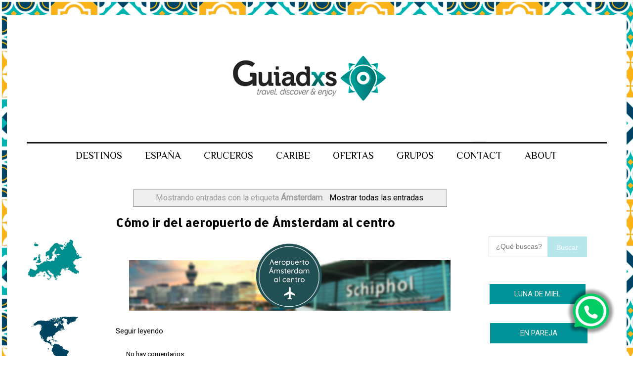

--- FILE ---
content_type: text/html; charset=UTF-8
request_url: https://www.guiadxs.com/search/label/%C3%81msterdam
body_size: 25159
content:
<!DOCTYPE html>
<html class='v2' dir='ltr' lang='es' xmlns='http://www.w3.org/1999/xhtml' xmlns:b='http://www.google.com/2005/gml/b' xmlns:data='http://www.google.com/2005/gml/data' xmlns:expr='http://www.google.com/2005/gml/expr'>
<head>
<link href='https://www.blogger.com/static/v1/widgets/335934321-css_bundle_v2.css' rel='stylesheet' type='text/css'/>
<meta content='width=1100' name='viewport'/>
<meta content='text/html; charset=UTF-8' http-equiv='Content-Type'/>
<meta content='blogger' name='generator'/>
<link href='https://www.guiadxs.com/favicon.ico' rel='icon' type='image/x-icon'/>
<link href='https://www.guiadxs.com/search/label/%C3%81msterdam' rel='canonical'/>
<link rel="alternate" type="application/atom+xml" title="Guiadxs - Atom" href="https://www.guiadxs.com/feeds/posts/default" />
<link rel="alternate" type="application/rss+xml" title="Guiadxs - RSS" href="https://www.guiadxs.com/feeds/posts/default?alt=rss" />
<link rel="service.post" type="application/atom+xml" title="Guiadxs - Atom" href="https://www.blogger.com/feeds/2387318716401447524/posts/default" />
<!--Can't find substitution for tag [blog.ieCssRetrofitLinks]-->
<meta content='Información para viajar, guías viaje para agencias de viaje y consejos de viaje.' name='description'/>
<meta content='https://www.guiadxs.com/search/label/%C3%81msterdam' property='og:url'/>
<meta content='Guiadxs' property='og:title'/>
<meta content='Información para viajar, guías viaje para agencias de viaje y consejos de viaje.' property='og:description'/>
<title>Guiadxs: Ámsterdam</title>
<style type='text/css'>@font-face{font-family:'Allerta Stencil';font-style:normal;font-weight:400;font-display:swap;src:url(//fonts.gstatic.com/s/allertastencil/v24/HTx0L209KT-LmIE9N7OR6eiycOe1_Db29XP-vA.woff2)format('woff2');unicode-range:U+0000-00FF,U+0131,U+0152-0153,U+02BB-02BC,U+02C6,U+02DA,U+02DC,U+0304,U+0308,U+0329,U+2000-206F,U+20AC,U+2122,U+2191,U+2193,U+2212,U+2215,U+FEFF,U+FFFD;}@font-face{font-family:'Philosopher';font-style:normal;font-weight:400;font-display:swap;src:url(//fonts.gstatic.com/s/philosopher/v21/vEFV2_5QCwIS4_Dhez5jcWBjT0020NqfZ7c.woff2)format('woff2');unicode-range:U+0460-052F,U+1C80-1C8A,U+20B4,U+2DE0-2DFF,U+A640-A69F,U+FE2E-FE2F;}@font-face{font-family:'Philosopher';font-style:normal;font-weight:400;font-display:swap;src:url(//fonts.gstatic.com/s/philosopher/v21/vEFV2_5QCwIS4_Dhez5jcWBqT0020NqfZ7c.woff2)format('woff2');unicode-range:U+0301,U+0400-045F,U+0490-0491,U+04B0-04B1,U+2116;}@font-face{font-family:'Philosopher';font-style:normal;font-weight:400;font-display:swap;src:url(//fonts.gstatic.com/s/philosopher/v21/vEFV2_5QCwIS4_Dhez5jcWBhT0020NqfZ7c.woff2)format('woff2');unicode-range:U+0102-0103,U+0110-0111,U+0128-0129,U+0168-0169,U+01A0-01A1,U+01AF-01B0,U+0300-0301,U+0303-0304,U+0308-0309,U+0323,U+0329,U+1EA0-1EF9,U+20AB;}@font-face{font-family:'Philosopher';font-style:normal;font-weight:400;font-display:swap;src:url(//fonts.gstatic.com/s/philosopher/v21/vEFV2_5QCwIS4_Dhez5jcWBgT0020NqfZ7c.woff2)format('woff2');unicode-range:U+0100-02BA,U+02BD-02C5,U+02C7-02CC,U+02CE-02D7,U+02DD-02FF,U+0304,U+0308,U+0329,U+1D00-1DBF,U+1E00-1E9F,U+1EF2-1EFF,U+2020,U+20A0-20AB,U+20AD-20C0,U+2113,U+2C60-2C7F,U+A720-A7FF;}@font-face{font-family:'Philosopher';font-style:normal;font-weight:400;font-display:swap;src:url(//fonts.gstatic.com/s/philosopher/v21/vEFV2_5QCwIS4_Dhez5jcWBuT0020Nqf.woff2)format('woff2');unicode-range:U+0000-00FF,U+0131,U+0152-0153,U+02BB-02BC,U+02C6,U+02DA,U+02DC,U+0304,U+0308,U+0329,U+2000-206F,U+20AC,U+2122,U+2191,U+2193,U+2212,U+2215,U+FEFF,U+FFFD;}@font-face{font-family:'Roboto';font-style:normal;font-weight:400;font-stretch:100%;font-display:swap;src:url(//fonts.gstatic.com/s/roboto/v50/KFOMCnqEu92Fr1ME7kSn66aGLdTylUAMQXC89YmC2DPNWubEbVmZiAr0klQmz24O0g.woff2)format('woff2');unicode-range:U+0460-052F,U+1C80-1C8A,U+20B4,U+2DE0-2DFF,U+A640-A69F,U+FE2E-FE2F;}@font-face{font-family:'Roboto';font-style:normal;font-weight:400;font-stretch:100%;font-display:swap;src:url(//fonts.gstatic.com/s/roboto/v50/KFOMCnqEu92Fr1ME7kSn66aGLdTylUAMQXC89YmC2DPNWubEbVmQiAr0klQmz24O0g.woff2)format('woff2');unicode-range:U+0301,U+0400-045F,U+0490-0491,U+04B0-04B1,U+2116;}@font-face{font-family:'Roboto';font-style:normal;font-weight:400;font-stretch:100%;font-display:swap;src:url(//fonts.gstatic.com/s/roboto/v50/KFOMCnqEu92Fr1ME7kSn66aGLdTylUAMQXC89YmC2DPNWubEbVmYiAr0klQmz24O0g.woff2)format('woff2');unicode-range:U+1F00-1FFF;}@font-face{font-family:'Roboto';font-style:normal;font-weight:400;font-stretch:100%;font-display:swap;src:url(//fonts.gstatic.com/s/roboto/v50/KFOMCnqEu92Fr1ME7kSn66aGLdTylUAMQXC89YmC2DPNWubEbVmXiAr0klQmz24O0g.woff2)format('woff2');unicode-range:U+0370-0377,U+037A-037F,U+0384-038A,U+038C,U+038E-03A1,U+03A3-03FF;}@font-face{font-family:'Roboto';font-style:normal;font-weight:400;font-stretch:100%;font-display:swap;src:url(//fonts.gstatic.com/s/roboto/v50/KFOMCnqEu92Fr1ME7kSn66aGLdTylUAMQXC89YmC2DPNWubEbVnoiAr0klQmz24O0g.woff2)format('woff2');unicode-range:U+0302-0303,U+0305,U+0307-0308,U+0310,U+0312,U+0315,U+031A,U+0326-0327,U+032C,U+032F-0330,U+0332-0333,U+0338,U+033A,U+0346,U+034D,U+0391-03A1,U+03A3-03A9,U+03B1-03C9,U+03D1,U+03D5-03D6,U+03F0-03F1,U+03F4-03F5,U+2016-2017,U+2034-2038,U+203C,U+2040,U+2043,U+2047,U+2050,U+2057,U+205F,U+2070-2071,U+2074-208E,U+2090-209C,U+20D0-20DC,U+20E1,U+20E5-20EF,U+2100-2112,U+2114-2115,U+2117-2121,U+2123-214F,U+2190,U+2192,U+2194-21AE,U+21B0-21E5,U+21F1-21F2,U+21F4-2211,U+2213-2214,U+2216-22FF,U+2308-230B,U+2310,U+2319,U+231C-2321,U+2336-237A,U+237C,U+2395,U+239B-23B7,U+23D0,U+23DC-23E1,U+2474-2475,U+25AF,U+25B3,U+25B7,U+25BD,U+25C1,U+25CA,U+25CC,U+25FB,U+266D-266F,U+27C0-27FF,U+2900-2AFF,U+2B0E-2B11,U+2B30-2B4C,U+2BFE,U+3030,U+FF5B,U+FF5D,U+1D400-1D7FF,U+1EE00-1EEFF;}@font-face{font-family:'Roboto';font-style:normal;font-weight:400;font-stretch:100%;font-display:swap;src:url(//fonts.gstatic.com/s/roboto/v50/KFOMCnqEu92Fr1ME7kSn66aGLdTylUAMQXC89YmC2DPNWubEbVn6iAr0klQmz24O0g.woff2)format('woff2');unicode-range:U+0001-000C,U+000E-001F,U+007F-009F,U+20DD-20E0,U+20E2-20E4,U+2150-218F,U+2190,U+2192,U+2194-2199,U+21AF,U+21E6-21F0,U+21F3,U+2218-2219,U+2299,U+22C4-22C6,U+2300-243F,U+2440-244A,U+2460-24FF,U+25A0-27BF,U+2800-28FF,U+2921-2922,U+2981,U+29BF,U+29EB,U+2B00-2BFF,U+4DC0-4DFF,U+FFF9-FFFB,U+10140-1018E,U+10190-1019C,U+101A0,U+101D0-101FD,U+102E0-102FB,U+10E60-10E7E,U+1D2C0-1D2D3,U+1D2E0-1D37F,U+1F000-1F0FF,U+1F100-1F1AD,U+1F1E6-1F1FF,U+1F30D-1F30F,U+1F315,U+1F31C,U+1F31E,U+1F320-1F32C,U+1F336,U+1F378,U+1F37D,U+1F382,U+1F393-1F39F,U+1F3A7-1F3A8,U+1F3AC-1F3AF,U+1F3C2,U+1F3C4-1F3C6,U+1F3CA-1F3CE,U+1F3D4-1F3E0,U+1F3ED,U+1F3F1-1F3F3,U+1F3F5-1F3F7,U+1F408,U+1F415,U+1F41F,U+1F426,U+1F43F,U+1F441-1F442,U+1F444,U+1F446-1F449,U+1F44C-1F44E,U+1F453,U+1F46A,U+1F47D,U+1F4A3,U+1F4B0,U+1F4B3,U+1F4B9,U+1F4BB,U+1F4BF,U+1F4C8-1F4CB,U+1F4D6,U+1F4DA,U+1F4DF,U+1F4E3-1F4E6,U+1F4EA-1F4ED,U+1F4F7,U+1F4F9-1F4FB,U+1F4FD-1F4FE,U+1F503,U+1F507-1F50B,U+1F50D,U+1F512-1F513,U+1F53E-1F54A,U+1F54F-1F5FA,U+1F610,U+1F650-1F67F,U+1F687,U+1F68D,U+1F691,U+1F694,U+1F698,U+1F6AD,U+1F6B2,U+1F6B9-1F6BA,U+1F6BC,U+1F6C6-1F6CF,U+1F6D3-1F6D7,U+1F6E0-1F6EA,U+1F6F0-1F6F3,U+1F6F7-1F6FC,U+1F700-1F7FF,U+1F800-1F80B,U+1F810-1F847,U+1F850-1F859,U+1F860-1F887,U+1F890-1F8AD,U+1F8B0-1F8BB,U+1F8C0-1F8C1,U+1F900-1F90B,U+1F93B,U+1F946,U+1F984,U+1F996,U+1F9E9,U+1FA00-1FA6F,U+1FA70-1FA7C,U+1FA80-1FA89,U+1FA8F-1FAC6,U+1FACE-1FADC,U+1FADF-1FAE9,U+1FAF0-1FAF8,U+1FB00-1FBFF;}@font-face{font-family:'Roboto';font-style:normal;font-weight:400;font-stretch:100%;font-display:swap;src:url(//fonts.gstatic.com/s/roboto/v50/KFOMCnqEu92Fr1ME7kSn66aGLdTylUAMQXC89YmC2DPNWubEbVmbiAr0klQmz24O0g.woff2)format('woff2');unicode-range:U+0102-0103,U+0110-0111,U+0128-0129,U+0168-0169,U+01A0-01A1,U+01AF-01B0,U+0300-0301,U+0303-0304,U+0308-0309,U+0323,U+0329,U+1EA0-1EF9,U+20AB;}@font-face{font-family:'Roboto';font-style:normal;font-weight:400;font-stretch:100%;font-display:swap;src:url(//fonts.gstatic.com/s/roboto/v50/KFOMCnqEu92Fr1ME7kSn66aGLdTylUAMQXC89YmC2DPNWubEbVmaiAr0klQmz24O0g.woff2)format('woff2');unicode-range:U+0100-02BA,U+02BD-02C5,U+02C7-02CC,U+02CE-02D7,U+02DD-02FF,U+0304,U+0308,U+0329,U+1D00-1DBF,U+1E00-1E9F,U+1EF2-1EFF,U+2020,U+20A0-20AB,U+20AD-20C0,U+2113,U+2C60-2C7F,U+A720-A7FF;}@font-face{font-family:'Roboto';font-style:normal;font-weight:400;font-stretch:100%;font-display:swap;src:url(//fonts.gstatic.com/s/roboto/v50/KFOMCnqEu92Fr1ME7kSn66aGLdTylUAMQXC89YmC2DPNWubEbVmUiAr0klQmz24.woff2)format('woff2');unicode-range:U+0000-00FF,U+0131,U+0152-0153,U+02BB-02BC,U+02C6,U+02DA,U+02DC,U+0304,U+0308,U+0329,U+2000-206F,U+20AC,U+2122,U+2191,U+2193,U+2212,U+2215,U+FEFF,U+FFFD;}</style>
<style id='page-skin-1' type='text/css'><!--
/*
-----------------------------------------------
Blogger Template Style
Name:     Simple
Designer: Blogger
URL:      www.blogger.com
----------------------------------------------- */
/* Variable definitions
====================
<Variable name="keycolor" description="Main Color" type="color" default="#66bbdd"/>
<Group description="Page Text" selector="body">
<Variable name="body.font" description="Font" type="font"
default="normal normal 12px Arial, Tahoma, Helvetica, FreeSans, sans-serif"/>
<Variable name="body.text.color" description="Text Color" type="color" default="#222222"/>
</Group>
<Group description="Backgrounds" selector=".body-fauxcolumns-outer">
<Variable name="body.background.color" description="Outer Background" type="color" default="#66bbdd"/>
<Variable name="content.background.color" description="Main Background" type="color" default="#ffffff"/>
<Variable name="header.background.color" description="Header Background" type="color" default="transparent"/>
</Group>
<Group description="Links" selector=".main-outer">
<Variable name="link.color" description="Link Color" type="color" default="#2288bb"/>
<Variable name="link.visited.color" description="Visited Color" type="color" default="#888888"/>
<Variable name="link.hover.color" description="Hover Color" type="color" default="#33aaff"/>
</Group>
<Group description="Blog Title" selector=".header h1">
<Variable name="header.font" description="Font" type="font"
default="normal normal 60px Arial, Tahoma, Helvetica, FreeSans, sans-serif"/>
<Variable name="header.text.color" description="Title Color" type="color" default="#3399bb" />
</Group>
<Group description="Blog Description" selector=".header .description">
<Variable name="description.text.color" description="Description Color" type="color"
default="#777777" />
</Group>
<Group description="Tabs Text" selector=".tabs-inner .widget li a">
<Variable name="tabs.font" description="Font" type="font"
default="normal normal 14px Arial, Tahoma, Helvetica, FreeSans, sans-serif"/>
<Variable name="tabs.text.color" description="Text Color" type="color" default="#999999"/>
<Variable name="tabs.selected.text.color" description="Selected Color" type="color" default="#000000"/>
</Group>
<Group description="Tabs Background" selector=".tabs-outer .PageList">
<Variable name="tabs.background.color" description="Background Color" type="color" default="#f5f5f5"/>
<Variable name="tabs.selected.background.color" description="Selected Color" type="color" default="#eeeeee"/>
</Group>
<Group description="Post Title" selector="h3.post-title, .comments h4">
<Variable name="post.title.font" description="Font" type="font"
default="normal normal 22px Arial, Tahoma, Helvetica, FreeSans, sans-serif"/>
</Group>
<Group description="Date Header" selector=".date-header">
<Variable name="date.header.color" description="Text Color" type="color"
default="#9e9e9e"/>
<Variable name="date.header.background.color" description="Background Color" type="color"
default="transparent"/>
<Variable name="date.header.font" description="Text Font" type="font"
default="normal bold 11px Arial, Tahoma, Helvetica, FreeSans, sans-serif"/>
<Variable name="date.header.padding" description="Date Header Padding" type="string" default="inherit"/>
<Variable name="date.header.letterspacing" description="Date Header Letter Spacing" type="string" default="inherit"/>
<Variable name="date.header.margin" description="Date Header Margin" type="string" default="inherit"/>
</Group>
<Group description="Post Footer" selector=".post-footer">
<Variable name="post.footer.text.color" description="Text Color" type="color" default="#666666"/>
<Variable name="post.footer.background.color" description="Background Color" type="color"
default="#f9f9f9"/>
<Variable name="post.footer.border.color" description="Shadow Color" type="color" default="#eeeeee"/>
</Group>
<Group description="Gadgets" selector="h2">
<Variable name="widget.title.font" description="Title Font" type="font"
default="normal bold 11px Arial, Tahoma, Helvetica, FreeSans, sans-serif"/>
<Variable name="widget.title.text.color" description="Title Color" type="color" default="#000000"/>
<Variable name="widget.alternate.text.color" description="Alternate Color" type="color" default="#999999"/>
</Group>
<Group description="Images" selector=".main-inner">
<Variable name="image.background.color" description="Background Color" type="color" default="#ffffff"/>
<Variable name="image.border.color" description="Border Color" type="color" default="#eeeeee"/>
<Variable name="image.text.color" description="Caption Text Color" type="color" default="#9e9e9e"/>
</Group>
<Group description="Accents" selector=".content-inner">
<Variable name="body.rule.color" description="Separator Line Color" type="color" default="#eeeeee"/>
<Variable name="tabs.border.color" description="Tabs Border Color" type="color" default="#ffffff"/>
</Group>
<Variable name="body.background" description="Body Background" type="background"
color="#ffffff" default="$(color) none repeat scroll top left"/>
<Variable name="body.background.override" description="Body Background Override" type="string" default=""/>
<Variable name="body.background.gradient.cap" description="Body Gradient Cap" type="url"
default="url(https://resources.blogblog.com/blogblog/data/1kt/simple/gradients_light.png)"/>
<Variable name="body.background.gradient.tile" description="Body Gradient Tile" type="url"
default="url(https://resources.blogblog.com/blogblog/data/1kt/simple/body_gradient_tile_light.png)"/>
<Variable name="content.background.color.selector" description="Content Background Color Selector" type="string" default=".content-inner"/>
<Variable name="content.padding" description="Content Padding" type="length" default="10px" min="0" max="100px"/>
<Variable name="content.padding.horizontal" description="Content Horizontal Padding" type="length" default="10px" min="0" max="100px"/>
<Variable name="content.shadow.spread" description="Content Shadow Spread" type="length" default="40px" min="0" max="100px"/>
<Variable name="content.shadow.spread.webkit" description="Content Shadow Spread (WebKit)" type="length" default="5px" min="0" max="100px"/>
<Variable name="content.shadow.spread.ie" description="Content Shadow Spread (IE)" type="length" default="10px" min="0" max="100px"/>
<Variable name="main.border.width" description="Main Border Width" type="length" default="0" min="0" max="10px"/>
<Variable name="header.background.gradient" description="Header Gradient" type="url" default="none"/>
<Variable name="header.shadow.offset.left" description="Header Shadow Offset Left" type="length" default="-1px" min="-50px" max="50px"/>
<Variable name="header.shadow.offset.top" description="Header Shadow Offset Top" type="length" default="-1px" min="-50px" max="50px"/>
<Variable name="header.shadow.spread" description="Header Shadow Spread" type="length" default="1px" min="0" max="100px"/>
<Variable name="header.padding" description="Header Padding" type="length" default="30px" min="0" max="100px"/>
<Variable name="header.border.size" description="Header Border Size" type="length" default="1px" min="0" max="10px"/>
<Variable name="header.bottom.border.size" description="Header Bottom Border Size" type="length" default="1px" min="0" max="10px"/>
<Variable name="header.border.horizontalsize" description="Header Horizontal Border Size" type="length" default="0" min="0" max="10px"/>
<Variable name="description.text.size" description="Description Text Size" type="string" default="140%"/>
<Variable name="tabs.margin.top" description="Tabs Margin Top" type="length" default="0" min="0" max="100px"/>
<Variable name="tabs.margin.side" description="Tabs Side Margin" type="length" default="30px" min="0" max="100px"/>
<Variable name="tabs.background.gradient" description="Tabs Background Gradient" type="url"
default="url(https://resources.blogblog.com/blogblog/data/1kt/simple/gradients_light.png)"/>
<Variable name="tabs.border.width" description="Tabs Border Width" type="length" default="1px" min="0" max="10px"/>
<Variable name="tabs.bevel.border.width" description="Tabs Bevel Border Width" type="length" default="1px" min="0" max="10px"/>
<Variable name="post.margin.bottom" description="Post Bottom Margin" type="length" default="25px" min="0" max="100px"/>
<Variable name="image.border.small.size" description="Image Border Small Size" type="length" default="2px" min="0" max="10px"/>
<Variable name="image.border.large.size" description="Image Border Large Size" type="length" default="5px" min="0" max="10px"/>
<Variable name="page.width.selector" description="Page Width Selector" type="string" default=".region-inner"/>
<Variable name="page.width" description="Page Width" type="string" default="auto"/>
<Variable name="main.section.margin" description="Main Section Margin" type="length" default="15px" min="0" max="100px"/>
<Variable name="main.padding" description="Main Padding" type="length" default="15px" min="0" max="100px"/>
<Variable name="main.padding.top" description="Main Padding Top" type="length" default="30px" min="0" max="100px"/>
<Variable name="main.padding.bottom" description="Main Padding Bottom" type="length" default="30px" min="0" max="100px"/>
<Variable name="paging.background"
color="#ffffff"
description="Background of blog paging area" type="background"
default="transparent none no-repeat scroll top center"/>
<Variable name="footer.bevel" description="Bevel border length of footer" type="length" default="0" min="0" max="10px"/>
<Variable name="mobile.background.overlay" description="Mobile Background Overlay" type="string"
default="transparent none repeat scroll top left"/>
<Variable name="mobile.background.size" description="Mobile Background Size" type="string" default="auto"/>
<Variable name="mobile.button.color" description="Mobile Button Color" type="color" default="#ffffff" />
<Variable name="startSide" description="Side where text starts in blog language" type="automatic" default="left"/>
<Variable name="endSide" description="Side where text ends in blog language" type="automatic" default="right"/>
*/
/* Content
----------------------------------------------- */
body {
font: normal normal 15px Roboto;
color: #9e9e9e;
background: #ffffff url(https://blogger.googleusercontent.com/img/a/AVvXsEgB4eiTQdvIB7ACT1nLaMN5ThFKjSKOtUD8a04NqUquhsb5lVx5P6Xoy7jc0JZDPm4DsJClg3-uIrfoZstmJJw7j9jqIIo1e1fGlDEiUoCRfvAXigG5uqMqpCo-mVHJMVL4PF5_jEXU-3Cyjlv21nZZq_qKcBXbX3i3fJKDhCqfbHG9ZGkFJCAWv5RxpIvF=s1600) repeat scroll top left;
padding: 0 0 0 0;
}
html body .region-inner {
min-width: 0;
max-width: 100%;
width: auto;
}
h2 {
font-size: 22px;
}
a:link {
text-decoration:none;
color: #9e9e9e;
}
a:visited {
text-decoration:none;
color: #9e9e9e;
}
a:hover {
text-decoration:underline;
color: #009398;
}
.body-fauxcolumn-outer .fauxcolumn-inner {
background: transparent none repeat scroll top left;
_background-image: none;
}
.body-fauxcolumn-outer .cap-top {
position: absolute;
z-index: 1;
height: 400px;
width: 100%;
}
.body-fauxcolumn-outer .cap-top .cap-left {
width: 100%;
background: transparent none repeat-x scroll top left;
_background-image: none;
}
.content-outer {
-moz-box-shadow: 0 0 0 rgba(0, 0, 0, .15);
-webkit-box-shadow: 0 0 0 rgba(0, 0, 0, .15);
-goog-ms-box-shadow: 0 0 0 #333333;
box-shadow: 0 0 0 rgba(0, 0, 0, .15);
margin-bottom: 1px;
}
.content-inner {
padding: 10px 40px;
}
.content-inner {
background-color: #ffffff;
}
/* Header
----------------------------------------------- */
.header-outer {
background: #000000 none repeat-x scroll 0 -400px;
_background-image: none;
}
.Header h1 {
font: normal normal 40px 'Trebuchet MS',Trebuchet,Verdana,sans-serif;
color: #000000;
text-shadow: 0 0 0 rgba(0, 0, 0, .2);
}
.Header h1 a {
color: #000000;
}
.Header .description {
font-size: 18px;
color: #000000;
}
.header-inner .Header .titlewrapper {
padding: 22px 0;
}
.header-inner .Header .descriptionwrapper {
padding: 0 0;
}
/* Tabs
----------------------------------------------- */
.tabs-inner .section:first-child {
border-top: 0 solid #ffffff;
}
.tabs-inner .section:first-child ul {
margin-top: -1px;
border-top: 1px solid #ffffff;
border-left: 1px solid #ffffff;
border-right: 1px solid #ffffff;
}
.tabs-inner .widget ul {
background: #ffffff none repeat-x scroll 0 -800px;
_background-image: none;
border-bottom: 1px solid #ffffff;
margin-top: 0;
margin-left: -30px;
margin-right: -30px;
}
.tabs-inner .widget li a {
display: inline-block;
padding: .6em 1em;
font: normal normal 20px Philosopher;
color: #000000;
border-left: 1px solid #ffffff;
border-right: 1px solid #ffffff;
}
.tabs-inner .widget li:first-child a {
border-left: none;
}
.tabs-inner .widget li.selected a, .tabs-inner .widget li a:hover {
color: #009398;
background-color: transparent;
text-decoration: none;
}
/* Columns
----------------------------------------------- */
.main-outer {
border-top: 0 solid #ffffff;
}
.fauxcolumn-left-outer .fauxcolumn-inner {
border-right: 1px solid #ffffff;
}
.fauxcolumn-right-outer .fauxcolumn-inner {
border-left: 1px solid #ffffff;
}
/* Headings
----------------------------------------------- */
div.widget > h2,
div.widget h2.title {
margin: 0 0 1em 0;
font: normal bold 11px 'Trebuchet MS',Trebuchet,Verdana,sans-serif;
color: #000000;
}
/* Widgets
----------------------------------------------- */
.widget .zippy {
color: #ffffff;
text-shadow: 2px 2px 1px rgba(0, 0, 0, .1);
}
.widget .popular-posts ul {
list-style: none;
}
/* Posts
----------------------------------------------- */
h2.date-header {
font: normal bold 11px Arial, Tahoma, Helvetica, FreeSans, sans-serif;
}
.date-header span {
background-color: #bbbbbb;
color: #ffffff;
padding: 0.4em;
letter-spacing: 3px;
margin: inherit;
}
.main-inner {
padding-top: 35px;
padding-bottom: 65px;
}
.main-inner .column-center-inner {
padding: 0 0;
}
.main-inner .column-center-inner .section {
margin: 0 1em;
}
.post {
margin: 0 0 45px 0;
}
h3.post-title, .comments h4 {
font: normal bold 23px Allerta Stencil;
margin: .75em 0 0;
}
.post-body {
font-size: 110%;
line-height: 1.4;
position: relative;
}
.post-body img, .post-body .tr-caption-container, .Profile img, .Image img,
.BlogList .item-thumbnail img {
padding: 2px;
background: #ffffff;
border: 0px solid #eeeeee;
-moz-box-shadow: 1px 1px 5px rgba(0, 0, 0, .1);
-webkit-box-shadow: 0px 0px 0px rgba(0, 0, 0, .1);
box-shadow: 0px 0px 0px rgba(0, 0, 0, .1);
}
.post-body img, .post-body .tr-caption-container {
padding: 5px;
}
.post-body .tr-caption-container {
color: #666666;
}
.post-body .tr-caption-container img {
padding: 0;
background: transparent;
border: none;
-moz-box-shadow: 0 0 0 rgba(0, 0, 0, .1);
-webkit-box-shadow: 0 0 0 rgba(0, 0, 0, .1);
box-shadow: 0 0 0 rgba(0, 0, 0, .1);
}
.post-header {
margin: 0 0 1.5em;
line-height: 1.6;
font-size: 90%;
}
.post-footer {
margin: 20px -2px 0;
padding: 5px 10px;
color: #9e9e9e;
background-color: #FFFFFF;
border-bottom: 1px solid transparent;
line-height: 1.6;
font-size: 90%;
}
#comments .comment-author {
padding-top: 1.5em;
border-top: 1px solid #ffffff;
background-position: 0 1.5em;
}
#comments .comment-author:first-child {
padding-top: 0;
border-top: none;
}
.avatar-image-container {
margin: .2em 0 0;
}
#comments .avatar-image-container img {
border: 1px solid #eeeeee;
}
/* Comments
----------------------------------------------- */
.comments .comments-content .icon.blog-author {
background-repeat: no-repeat;
background-image: url([data-uri]);
}
.comments .comments-content .loadmore a {
border-top: 1px solid #ffffff;
border-bottom: 1px solid #ffffff;
}
.comments .comment-thread.inline-thread {
background-color: #FFFFFF;
}
.comments .continue {
border-top: 2px solid #ffffff;
}
/* Accents
---------------------------------------------- */
.section-columns td.columns-cell {
border-left: 1px solid #ffffff;
}
.blog-pager {
background: transparent url(https://resources.blogblog.com/blogblog/data/1kt/simple/paging_dot.png) repeat-x scroll top center;
}
.blog-pager-older-link, .home-link,
.blog-pager-newer-link {
background-color: #ffffff;
padding: 5px;
}
.footer-outer {
border-top: 1px dashed #bbbbbb;
}
/* Mobile
----------------------------------------------- */
body.mobile  {
background-size: auto;
}
.mobile .body-fauxcolumn-outer {
background: transparent none repeat scroll top left;
}
.mobile .body-fauxcolumn-outer .cap-top {
background-size: 100% auto;
}
.mobile .content-outer {
-webkit-box-shadow: 0 0 3px rgba(0, 0, 0, .15);
box-shadow: 0 0 3px rgba(0, 0, 0, .15);
}
.mobile .tabs-inner .widget ul {
margin-left: 0;
margin-right: 0;
}
.mobile .post {
margin: 0;
}
.mobile .main-inner .column-center-inner .section {
margin: 0;
}
.mobile .date-header span {
padding: 0.1em 10px;
margin: 0 -10px;
}
.mobile h3.post-title {
margin: 0;
}
.mobile .blog-pager {
background: transparent none no-repeat scroll top center;
}
.mobile .footer-outer {
border-top: none;
}
.mobile .main-inner, .mobile .footer-inner {
background-color: #ffffff;
}
.mobile-index-contents {
color: #9e9e9e;
}
.mobile-link-button {
background-color: #9e9e9e;
}
.mobile-link-button a:link, .mobile-link-button a:visited {
color: #ffffff;
}
.mobile .tabs-inner .section:first-child {
border-top: none;
}
.mobile .tabs-inner .PageList .widget-content {
background-color: transparent;
color: #009398;
border-top: 1px solid #ffffff;
border-bottom: 1px solid #ffffff;
}
.mobile .tabs-inner .PageList .widget-content .pagelist-arrow {
border-left: 1px solid #ffffff;
}
.feed-links {
visibility:hidden;
display:none;
}
.PageList {text-align:center !important;}
.PageList li {display:inline !important; float:none !important;}
.post-body a {
display: inline-block;
position: relative;
color: #000001;
text-decoration: none;
}
.post-body a:after {
content: "";
display: block;
margin: auto;
height: 3px;
width: 0px;
transition: all .4s;
}
.post-body a:hover:after {
width: 100%;
background: #9ECFCA;
}
/* Esto es un comentario en CSS */
#Image1{
margin-top: 70px !important;
margin-left: 0px !important;
margin-bottom: -25px !important;
}/* VALENCIANA */
/* EUROPA */
#Image2{
margin-top: 95px !important;
margin-left: -30px !important;
transition: all 0.3s ease; /* suaviza efectos hover */
}
#Image2:hover {
transform: scale(1.08); /* agranda la imagen */
box-shadow: 0 6px 12px rgba(0,0,0,0.3); /* agrega sombra */
filter: brightness(1.1); /* la hace más luminosa */
}/* EUROPA */
#Image3{
margin-top: 50px !important;
margin-left: -30px !important;
}/* AMERICA */
#Image4{
margin-top: 50px !important;
margin-left: -30px !important;
} /* ASIA */
#Image5{
margin-top: 50px !important;
margin-left: -30px !important;
} /* AFRICA */
#Image6{
margin-top: 60px !important;
margin-left: -20px !important;
} /* OCEANIA */
#Image7{
margin-top: 50px !important;
margin-left: -20px !important;
} /* DISNEY */
#Image8{
margin-top: 60px !important;
margin-left: -20px !important;
} /* CANTABRIA */
#Image9{
margin-top: 60px !important;
margin-left: -20px !important;
} /* ASTURIAS */
#Image10{
margin-top: 20px !important;
margin-left: 10px !important;
} /* IRLANDA */
#Image11{
margin-top: -30px !important;
margin-left: 10px !important;
}
#Image12{
margin-top: -30px !important;
margin-left: 10px !important;
}
#Image13{
margin-top: -30px !important;
margin-left: 10px !important;
}
#Image14{
margin-top: -30px !important;
margin-left: 10px !important;
}
#Image17{
margin-top: 50px !important;
margin-left: 0px !important;
margin-bottom: -25px !important;
}
#Image18{
margin-top: 50px !important;
margin-left: 0px !important;
margin-bottom: -25px !important;
}
#Image19{
margin-top: 50px !important;
margin-left: 0px !important;
margin-bottom: -25px !important;
}
#Image20{
margin-top: 50px !important;
margin-left: 0px !important;
margin-bottom: -25px !important;
} /* ASIA RECTANGULO */
#Image21{
margin-top: 50px !important;
margin-left: 0px !important;
margin-bottom: -25px !important;
} /* AFRICA RECTANGULO */
#Image22{
margin-top: -30px !important;
margin-left: 10px !important;
}
#Image23{
margin-top: -30px !important;
margin-left: 10px !important;
}
#Image24{
margin-top: 50px !important;
margin-left: -20px !important;
} /* ESPAÑA */
#Image25{
margin-top: 60px !important;
margin-left: -20px !important;
} /* ITALIA */
#Image26{
margin-top: 60px !important;
margin-left: -20px !important;
} /* UK */
#Image27{
margin-top: -30px !important;
margin-left: 10px !important;
}
#Image28{
margin-top: -30px !important;
margin-left: 10px !important;
}
#Image29{
margin-top: -40px !important;
margin-left: 10px !important;
}
#Image30{
margin-top: 50px !important;
margin-left: -20px !important;
} /* PAIS VASCO */
a:link {
text-decoration:none;
color: #000001;
}
a:visited {
text-decoration:none;
color: #000001;
}
a:hover {
text-decoration:none;
color: #000001;
font-weight:bold;
}
#HTML1{
margin-top: 110px !important;
margin-left: -5px !important;
}
#HTML2{
margin-top: 20px !important;
margin-left: 10px !important;
}
#HTML12{
margin-top: 105px !important;
margin-left: 5px !important;
margin-bottom: -60px !important;
margin-RIGHT: 10px !important;
}
#HTML13{
margin-top: 40px !important;
margin-bottom: -25px !important;
}
#HTML14{
margin-top: 50px !important;
margin-bottom: -25px !important;
}
#HTML15{
margin-top: 40px !important;
margin-bottom: -25px !important;
}
.
--></style>
<style id='template-skin-1' type='text/css'><!--
body {
min-width: 1253px;
}
.content-outer, .content-fauxcolumn-outer, .region-inner {
min-width: 1253px;
max-width: 1253px;
_width: 1253px;
}
.main-inner .columns {
padding-left: 165px;
padding-right: 274px;
}
.main-inner .fauxcolumn-center-outer {
left: 165px;
right: 274px;
/* IE6 does not respect left and right together */
_width: expression(this.parentNode.offsetWidth -
parseInt("165px") -
parseInt("274px") + 'px');
}
.main-inner .fauxcolumn-left-outer {
width: 165px;
}
.main-inner .fauxcolumn-right-outer {
width: 274px;
}
.main-inner .column-left-outer {
width: 165px;
right: 100%;
margin-left: -165px;
}
.main-inner .column-right-outer {
width: 274px;
margin-right: -274px;
}
#layout {
min-width: 0;
}
#layout .content-outer {
min-width: 0;
width: 800px;
}
#layout .region-inner {
min-width: 0;
width: auto;
}
body#layout div.add_widget {
padding: 8px;
}
body#layout div.add_widget a {
margin-left: 32px;
}
--></style>
<style>
    body {background-image:url(https\:\/\/blogger.googleusercontent.com\/img\/a\/AVvXsEgB4eiTQdvIB7ACT1nLaMN5ThFKjSKOtUD8a04NqUquhsb5lVx5P6Xoy7jc0JZDPm4DsJClg3-uIrfoZstmJJw7j9jqIIo1e1fGlDEiUoCRfvAXigG5uqMqpCo-mVHJMVL4PF5_jEXU-3Cyjlv21nZZq_qKcBXbX3i3fJKDhCqfbHG9ZGkFJCAWv5RxpIvF=s1600);}
    
@media (max-width: 200px) { body {background-image:url(https\:\/\/blogger.googleusercontent.com\/img\/a\/AVvXsEgB4eiTQdvIB7ACT1nLaMN5ThFKjSKOtUD8a04NqUquhsb5lVx5P6Xoy7jc0JZDPm4DsJClg3-uIrfoZstmJJw7j9jqIIo1e1fGlDEiUoCRfvAXigG5uqMqpCo-mVHJMVL4PF5_jEXU-3Cyjlv21nZZq_qKcBXbX3i3fJKDhCqfbHG9ZGkFJCAWv5RxpIvF=w200);}}
@media (max-width: 400px) and (min-width: 201px) { body {background-image:url(https\:\/\/blogger.googleusercontent.com\/img\/a\/AVvXsEgB4eiTQdvIB7ACT1nLaMN5ThFKjSKOtUD8a04NqUquhsb5lVx5P6Xoy7jc0JZDPm4DsJClg3-uIrfoZstmJJw7j9jqIIo1e1fGlDEiUoCRfvAXigG5uqMqpCo-mVHJMVL4PF5_jEXU-3Cyjlv21nZZq_qKcBXbX3i3fJKDhCqfbHG9ZGkFJCAWv5RxpIvF=w400);}}
@media (max-width: 800px) and (min-width: 401px) { body {background-image:url(https\:\/\/blogger.googleusercontent.com\/img\/a\/AVvXsEgB4eiTQdvIB7ACT1nLaMN5ThFKjSKOtUD8a04NqUquhsb5lVx5P6Xoy7jc0JZDPm4DsJClg3-uIrfoZstmJJw7j9jqIIo1e1fGlDEiUoCRfvAXigG5uqMqpCo-mVHJMVL4PF5_jEXU-3Cyjlv21nZZq_qKcBXbX3i3fJKDhCqfbHG9ZGkFJCAWv5RxpIvF=w800);}}
@media (max-width: 1200px) and (min-width: 801px) { body {background-image:url(https\:\/\/blogger.googleusercontent.com\/img\/a\/AVvXsEgB4eiTQdvIB7ACT1nLaMN5ThFKjSKOtUD8a04NqUquhsb5lVx5P6Xoy7jc0JZDPm4DsJClg3-uIrfoZstmJJw7j9jqIIo1e1fGlDEiUoCRfvAXigG5uqMqpCo-mVHJMVL4PF5_jEXU-3Cyjlv21nZZq_qKcBXbX3i3fJKDhCqfbHG9ZGkFJCAWv5RxpIvF=w1200);}}
/* Last tag covers anything over one higher than the previous max-size cap. */
@media (min-width: 1201px) { body {background-image:url(https\:\/\/blogger.googleusercontent.com\/img\/a\/AVvXsEgB4eiTQdvIB7ACT1nLaMN5ThFKjSKOtUD8a04NqUquhsb5lVx5P6Xoy7jc0JZDPm4DsJClg3-uIrfoZstmJJw7j9jqIIo1e1fGlDEiUoCRfvAXigG5uqMqpCo-mVHJMVL4PF5_jEXU-3Cyjlv21nZZq_qKcBXbX3i3fJKDhCqfbHG9ZGkFJCAWv5RxpIvF=w1600);}}
  </style>
<script type='text/javascript'>
        (function(i,s,o,g,r,a,m){i['GoogleAnalyticsObject']=r;i[r]=i[r]||function(){
        (i[r].q=i[r].q||[]).push(arguments)},i[r].l=1*new Date();a=s.createElement(o),
        m=s.getElementsByTagName(o)[0];a.async=1;a.src=g;m.parentNode.insertBefore(a,m)
        })(window,document,'script','https://www.google-analytics.com/analytics.js','ga');
        ga('create', 'UA-61442381-1', 'auto', 'blogger');
        ga('blogger.send', 'pageview');
      </script>
<link href='https://www.blogger.com/dyn-css/authorization.css?targetBlogID=2387318716401447524&amp;zx=93c4ea64-7a25-4e49-b301-3e4a4d3a6778' media='none' onload='if(media!=&#39;all&#39;)media=&#39;all&#39;' rel='stylesheet'/><noscript><link href='https://www.blogger.com/dyn-css/authorization.css?targetBlogID=2387318716401447524&amp;zx=93c4ea64-7a25-4e49-b301-3e4a4d3a6778' rel='stylesheet'/></noscript>
<meta name='google-adsense-platform-account' content='ca-host-pub-1556223355139109'/>
<meta name='google-adsense-platform-domain' content='blogspot.com'/>

<script async src="https://pagead2.googlesyndication.com/pagead/js/adsbygoogle.js?client=ca-pub-1079842415537227&host=ca-host-pub-1556223355139109" crossorigin="anonymous"></script>

<!-- data-ad-client=ca-pub-1079842415537227 -->

<link rel="stylesheet" href="https://fonts.googleapis.com/css2?display=swap&family=Open+Sans&family=Quicksand&family=Oswald"></head>
<body class='loading'>
<div class='navbar no-items section' id='navbar' name='Barra de navegación'>
</div>
<div itemscope='itemscope' itemtype='http://schema.org/Blog' style='display: none;'>
<meta content='Guiadxs' itemprop='name'/>
<meta content='Información para viajar, guías viaje para agencias de viaje y consejos de viaje.' itemprop='description'/>
</div>
<div class='body-fauxcolumns'>
<div class='fauxcolumn-outer body-fauxcolumn-outer'>
<div class='cap-top'>
<div class='cap-left'></div>
<div class='cap-right'></div>
</div>
<div class='fauxborder-left'>
<div class='fauxborder-right'></div>
<div class='fauxcolumn-inner'>
</div>
</div>
<div class='cap-bottom'>
<div class='cap-left'></div>
<div class='cap-right'></div>
</div>
</div>
</div>
<div class='content'>
<div class='content-fauxcolumns'>
<div class='fauxcolumn-outer content-fauxcolumn-outer'>
<div class='cap-top'>
<div class='cap-left'></div>
<div class='cap-right'></div>
</div>
<div class='fauxborder-left'>
<div class='fauxborder-right'></div>
<div class='fauxcolumn-inner'>
</div>
</div>
<div class='cap-bottom'>
<div class='cap-left'></div>
<div class='cap-right'></div>
</div>
</div>
</div>
<div class='content-outer'>
<div class='content-cap-top cap-top'>
<div class='cap-left'></div>
<div class='cap-right'></div>
</div>
<div class='fauxborder-left content-fauxborder-left'>
<div class='fauxborder-right content-fauxborder-right'></div>
<div class='content-inner'>
<header>
<div class='header-outer'>
<div class='header-cap-top cap-top'>
<div class='cap-left'></div>
<div class='cap-right'></div>
</div>
<div class='fauxborder-left header-fauxborder-left'>
<div class='fauxborder-right header-fauxborder-right'></div>
<div class='region-inner header-inner'>
<div class='header section' id='header' name='Cabecera'><div class='widget Header' data-version='1' id='Header1'>
<div id='header-inner'>
<a href='https://www.guiadxs.com/' style='display: block'>
<img alt='Guiadxs' height='251px; ' id='Header1_headerimg' src='https://blogger.googleusercontent.com/img/a/AVvXsEiqQWWFrgQe8IZKFcq9jOW5n-BEWWuo89u2h1OrXAZGV_Nvyu4J8JP_Uv7yL-vKUMLqZqQJKukTYVJnh1Gqk8-wm6S4fXClZ_OUt6hDjBu8L2Ow5qCRGGpd1m7E6qkCnd4LoI5SbtS3Yqu3LKzLKcy-xeYnQjqYdhBYgQIftvpVVt9x3Wt25hiQCpf5lyIC=s1173' style='display: block' width='1173px; '/>
</a>
</div>
</div></div>
</div>
</div>
<div class='header-cap-bottom cap-bottom'>
<div class='cap-left'></div>
<div class='cap-right'></div>
</div>
</div>
</header>
<div class='tabs-outer'>
<div class='tabs-cap-top cap-top'>
<div class='cap-left'></div>
<div class='cap-right'></div>
</div>
<div class='fauxborder-left tabs-fauxborder-left'>
<div class='fauxborder-right tabs-fauxborder-right'></div>
<div class='region-inner tabs-inner'>
<div class='tabs section' id='crosscol' name='Multicolumnas'><div class='widget PageList' data-version='1' id='PageList2'>
<h2>Páginas</h2>
<div class='widget-content'>
<ul>
<li>
<a href='https://www.guiadxs.com/p/mapa_6.html'>DESTINOS</a>
</li>
<li>
<a href='https://www.guiadxs.com/p/guiadxs-por-espana.html'>ESPAÑA</a>
</li>
<li>
<a href='https://www.guiadxs.com/2022/10/guia-para-hacer-un-crucero.html'>CRUCEROS</a>
</li>
<li>
<a href='https://www.guiadxs.com/p/guiadxs-por-el-caribe.html'>CARIBE</a>
</li>
<li>
<a href='https://www.guiadxs.com/2024/03/escaparate-ultimas-ofertas.html'>OFERTAS</a>
</li>
<li>
<a href='https://www.guiadxs.com/p/viajes-en-grupo-desde-la-vega-baja.html'>GRUPOS</a>
</li>
<li>
<a href='https://www.guiadxs.com/p/contacto_6.html'>CONTACT</a>
</li>
<li>
<a href='https://www.guiadxs.com/2014/08/mi-viaje-distancia-alrededor-del-mundo.html'>ABOUT</a>
</li>
</ul>
<div class='clear'></div>
</div>
</div></div>
<div class='tabs no-items section' id='crosscol-overflow' name='Cross-Column 2'></div>
</div>
</div>
<div class='tabs-cap-bottom cap-bottom'>
<div class='cap-left'></div>
<div class='cap-right'></div>
</div>
</div>
<div class='main-outer'>
<div class='main-cap-top cap-top'>
<div class='cap-left'></div>
<div class='cap-right'></div>
</div>
<div class='fauxborder-left main-fauxborder-left'>
<div class='fauxborder-right main-fauxborder-right'></div>
<div class='region-inner main-inner'>
<div class='columns fauxcolumns'>
<div class='fauxcolumn-outer fauxcolumn-center-outer'>
<div class='cap-top'>
<div class='cap-left'></div>
<div class='cap-right'></div>
</div>
<div class='fauxborder-left'>
<div class='fauxborder-right'></div>
<div class='fauxcolumn-inner'>
</div>
</div>
<div class='cap-bottom'>
<div class='cap-left'></div>
<div class='cap-right'></div>
</div>
</div>
<div class='fauxcolumn-outer fauxcolumn-left-outer'>
<div class='cap-top'>
<div class='cap-left'></div>
<div class='cap-right'></div>
</div>
<div class='fauxborder-left'>
<div class='fauxborder-right'></div>
<div class='fauxcolumn-inner'>
</div>
</div>
<div class='cap-bottom'>
<div class='cap-left'></div>
<div class='cap-right'></div>
</div>
</div>
<div class='fauxcolumn-outer fauxcolumn-right-outer'>
<div class='cap-top'>
<div class='cap-left'></div>
<div class='cap-right'></div>
</div>
<div class='fauxborder-left'>
<div class='fauxborder-right'></div>
<div class='fauxcolumn-inner'>
</div>
</div>
<div class='cap-bottom'>
<div class='cap-left'></div>
<div class='cap-right'></div>
</div>
</div>
<!-- corrects IE6 width calculation -->
<div class='columns-inner'>
<div class='column-center-outer'>
<div class='column-center-inner'>
<div class='main section' id='main' name='Principal'><div class='widget Blog' data-version='1' id='Blog1'>
<div class='blog-posts hfeed'>
<div class='status-msg-wrap'>
<div class='status-msg-body'>
Mostrando entradas con la etiqueta <b>Ámsterdam</b>. <a href="https://www.guiadxs.com/">Mostrar todas las entradas</a>
</div>
<div class='status-msg-border'>
<div class='status-msg-bg'>
<div class='status-msg-hidden'>Mostrando entradas con la etiqueta <b>Ámsterdam</b>. <a href="https://www.guiadxs.com/">Mostrar todas las entradas</a></div>
</div>
</div>
</div>
<div style='clear: both;'></div>

          <div class="date-outer">
        

          <div class="date-posts">
        
<div class='post-outer'>
<div class='post hentry uncustomized-post-template' itemprop='blogPost' itemscope='itemscope' itemtype='http://schema.org/BlogPosting'>
<meta content='https://blogger.googleusercontent.com/img/b/R29vZ2xl/AVvXsEjQFfKxqLJ7KUdqjHuuioPfhCJGDOUqt7NiFrBXi7QTWVSII-C5yP3lhz9K2ZdPznY84lOOYpaJDROGe73UeMqNNeKgPwNldqvyCS5nfTCTucTcllZFqj3prI53tW0sDOHJKahovm2A-gnoZfAJYygDwHurcEhSUUnAH95ynI-S74F_PBgL9Mz2fwoYWg9W/s16000/como%20ir%20del%20aeropuerto%20de%20amsterdam%20al%20centro.png' itemprop='image_url'/>
<meta content='2387318716401447524' itemprop='blogId'/>
<meta content='7787550363671961722' itemprop='postId'/>
<a name='7787550363671961722'></a>
<h3 class='post-title entry-title' itemprop='name'>
<a href='https://www.guiadxs.com/2025/11/como-ir-del-aeropuerto-de-amsterdam-al-centro.html'>Cómo ir del aeropuerto de Ámsterdam al centro</a>
</h3>
<div class='post-header'>
<div class='post-header-line-1'></div>
</div>
<div class='post-body entry-content' id='post-body-7787550363671961722' itemprop='articleBody'>
<div style="text-align: center;"><a class="imagen-hover" href="https://www.guiadxs.com/2025/11/como-ir-del-aeropuerto-de-amsterdam-al-centro.html">&#160;<img border="0" data-original-height="138" data-original-width="650" src="https://blogger.googleusercontent.com/img/b/R29vZ2xl/AVvXsEjQFfKxqLJ7KUdqjHuuioPfhCJGDOUqt7NiFrBXi7QTWVSII-C5yP3lhz9K2ZdPznY84lOOYpaJDROGe73UeMqNNeKgPwNldqvyCS5nfTCTucTcllZFqj3prI53tW0sDOHJKahovm2A-gnoZfAJYygDwHurcEhSUUnAH95ynI-S74F_PBgL9Mz2fwoYWg9W/s16000/como%20ir%20del%20aeropuerto%20de%20amsterdam%20al%20centro.png">&#160;</a></div><div style="text-align: center;"><span></span></div><p style="text-align: justify;"><span></span></p><div style="text-align: justify;"><span style="text-align: left;"><span></span></span></div>
<div style='clear: both;'></div>
</div>
<div class='jump-link'>
<a href='https://www.guiadxs.com/2025/11/como-ir-del-aeropuerto-de-amsterdam-al-centro.html#more' title='Cómo ir del aeropuerto de Ámsterdam al centro'>Seguir leyendo</a>
</div>
<div class='post-footer'>
<div class='post-footer-line post-footer-line-1'>
<span class='post-author vcard'>
</span>
<span class='post-timestamp'>
</span>
<span class='post-comment-link'>
<a class='comment-link' href='https://www.guiadxs.com/2025/11/como-ir-del-aeropuerto-de-amsterdam-al-centro.html#comment-form' onclick=''>
No hay comentarios:
  </a>
</span>
<span class='post-icons'>
</span>
<div class='post-share-buttons goog-inline-block'>
</div>
</div>
<div class='post-footer-line post-footer-line-2'>
<span class='post-labels'>
Labels:
<a href='https://www.guiadxs.com/search/label/%C3%81msterdam' rel='tag'>Ámsterdam</a>,
<a href='https://www.guiadxs.com/search/label/Traslados' rel='tag'>Traslados</a>
</span>
</div>
<div class='post-footer-line post-footer-line-3'>
<span class='post-location'>
</span>
</div>
</div>
</div>
</div>

          </div></div>
        

          <div class="date-outer">
        

          <div class="date-posts">
        
<div class='post-outer'>
<div class='post hentry uncustomized-post-template' itemprop='blogPost' itemscope='itemscope' itemtype='http://schema.org/BlogPosting'>
<meta content='https://blogger.googleusercontent.com/img/b/R29vZ2xl/AVvXsEgvuT5DbEyo5L0o-s97NSlPrbEipPqT-GW5awwueX-_0-a4EA8YfOESgdQj4VXTr7eTt0DyWmGB07LvMDkXnz_ApFj5C8yVsuK_qkg_xAaQnR8WX8nZ64cy_hhpPk4hIDjhZm-lLau06eHg/s16000/QUE-VER-EN-AMSTERDAM.png' itemprop='image_url'/>
<meta content='2387318716401447524' itemprop='blogId'/>
<meta content='4287357993336090964' itemprop='postId'/>
<a name='4287357993336090964'></a>
<h3 class='post-title entry-title' itemprop='name'>
<a href='https://www.guiadxs.com/2016/01/que-hacer-en-amsterdam-guiadxs.html'>Qué ver en Ámsterdam</a>
</h3>
<div class='post-header'>
<div class='post-header-line-1'></div>
</div>
<div class='post-body entry-content' id='post-body-4287357993336090964' itemprop='articleBody'>
<div dir="ltr" style="text-align: left;" trbidi="on"><div style="text-align: center;"><a class="imagen-hover" href="https://www.guiadxs.com/2016/01/que-hacer-en-amsterdam-guiadxs.html">

  <img border="0" data-original-height="138" data-original-width="650" src="https://blogger.googleusercontent.com/img/b/R29vZ2xl/AVvXsEgvuT5DbEyo5L0o-s97NSlPrbEipPqT-GW5awwueX-_0-a4EA8YfOESgdQj4VXTr7eTt0DyWmGB07LvMDkXnz_ApFj5C8yVsuK_qkg_xAaQnR8WX8nZ64cy_hhpPk4hIDjhZm-lLau06eHg/s16000/QUE-VER-EN-AMSTERDAM.png">

</a>

<style>

.imagen-hover img {

  transition: transform 0.3s ease; /* Suaviza la animación */

}



.imagen-hover img:hover {

  transform: scale(1.05); /* Aumenta un 5% el tamaño al pasar el cursor */

}

</style>

<style>

.imagen-hover img {

  transition: transform 0.3s ease; /* Suaviza la animación */

}



.imagen-hover img:hover {

  transform: scale(1.05); /* Aumenta un 5% el tamaño al pasar el cursor */

}

</style></div>

<div style="text-align: justify;">
<div class="separator" style="clear: both; text-align: center;">
</div>
<div class="separator" style="clear: both; text-align: center;">
</div>
<div class="separator" style="clear: both; text-align: center;">
</div>
</div></div>
<div style='clear: both;'></div>
</div>
<div class='jump-link'>
<a href='https://www.guiadxs.com/2016/01/que-hacer-en-amsterdam-guiadxs.html#more' title='Qué ver en Ámsterdam'>Seguir leyendo</a>
</div>
<div class='post-footer'>
<div class='post-footer-line post-footer-line-1'>
<span class='post-author vcard'>
</span>
<span class='post-timestamp'>
</span>
<span class='post-comment-link'>
<a class='comment-link' href='https://www.guiadxs.com/2016/01/que-hacer-en-amsterdam-guiadxs.html#comment-form' onclick=''>
5 comentarios:
  </a>
</span>
<span class='post-icons'>
</span>
<div class='post-share-buttons goog-inline-block'>
</div>
</div>
<div class='post-footer-line post-footer-line-2'>
<span class='post-labels'>
Labels:
<a href='https://www.guiadxs.com/search/label/%C3%81msterdam' rel='tag'>Ámsterdam</a>,
<a href='https://www.guiadxs.com/search/label/Capitales%20de%20Europa' rel='tag'>Capitales de Europa</a>,
<a href='https://www.guiadxs.com/search/label/Pa%C3%ADses%20Bajos' rel='tag'>Países Bajos</a>
</span>
</div>
<div class='post-footer-line post-footer-line-3'>
<span class='post-location'>
</span>
</div>
</div>
</div>
</div>

        </div></div>
      
</div>
<div class='blog-pager' id='blog-pager'>
<span id='blog-pager-older-link'>
<a class='blog-pager-older-link' href='https://www.guiadxs.com/search/label/%C3%81msterdam?updated-max=2016-01-11T08:27:00-08:00&max-results=20&start=20&by-date=false' id='Blog1_blog-pager-older-link' title='Entradas antiguas'>Entradas antiguas</a>
</span>
<a class='home-link' href='https://www.guiadxs.com/'>Inicio</a>
</div>
<div class='clear'></div>
<div class='blog-feeds'>
<div class='feed-links'>
Suscribirse a:
<a class='feed-link' href='https://www.guiadxs.com/feeds/posts/default' target='_blank' type='application/atom+xml'>Comentarios (Atom)</a>
</div>
</div>
</div></div>
</div>
</div>
<div class='column-left-outer'>
<div class='column-left-inner'>
<aside>
<div class='sidebar section' id='sidebar-left-1'><div class='widget Image' data-version='1' id='Image2'>
<div class='widget-content'>
<a href='https://www.guiadxs.com/p/europa.html'>
<img alt='' height='110' id='Image2_img' src='https://blogger.googleusercontent.com/img/a/AVvXsEhCuwYYBJnKsbd3Lctd4lNgdVianDfr6RoHV7ZqAp1gPqgZmXooKG0KHaXak6SysjhKphFaP5lIw3NaGxtQ7N6Zv7OfxqLsdypt935sWt0c0nv1hDPLEBeNDYf9KW9Cg4gjzykmPc7uivbYBe4xjY5HaO-YLaz1sdGoT8v_mjjTb5j2i2h1Vd8gP-LJcw=s110' width='110'/>
</a>
<br/>
</div>
<div class='clear'></div>
</div><div class='widget Image' data-version='1' id='Image3'>
<div class='widget-content'>
<a href='https://www.guiadxs.com/p/guiadxs-por-america.html'>
<img alt='' height='110' id='Image3_img' src='https://blogger.googleusercontent.com/img/a/AVvXsEiVIKCLAEatbz9tUI5Ga2sZtA9n7zqDjec5PZceX8tyFpYM6ybvNszidwMQsfwrJBdOa7IyjfRJOTjd6bjCPwKSRt0oS_cZCygsdPeA61N0cphJWS5fdlwZJiPkS0WGLqwaUQUW5lFImVKnq8Q9xAhSj83tRqYulFEF_vknTnPldauDYy7ZJ_maWcg1sA=s110' width='110'/>
</a>
<br/>
</div>
<div class='clear'></div>
</div><div class='widget Image' data-version='1' id='Image4'>
<div class='widget-content' style='margin-left:05px; margin-bottom:60px; '>
<a href='https://www.guiadxs.com/p/guiadxs-por-asia.html'>
<img alt='' height='109' id='Image4_img' src='https://blogger.googleusercontent.com/img/a/AVvXsEhq3gMpCyjJN8XdXNbZLhsi6l6QcN0MYnkf1gTjIa6K2AbnoOmKEfV4xWTeaWhyVQC6DkEM7J4hwere1SsTNbNDtIhQqBJNQp4lXvEaCZZ1bKBy_YqOSxeJ6dUt0srklUiKVeDS2nX15PU5nqiNB8Hl_HpHa4etMu4566a-qNq6pc7H2Db4q_eVX4FvuQ=s109' width='109'/>
</a>
<br/>
</div>
<div class='clear'></div>
</div><div class='widget Image' data-version='1' id='Image6'>
<div class='widget-content' style='margin-left:05px; margin-top:-10px; '>
<a href='https://www.guiadxs.com/p/guiadxs-por-africa.html'>
<img alt='' height='109' id='Image6_img' src='https://blogger.googleusercontent.com/img/a/AVvXsEhzyvZFx5HQgMHUNxUVCzICJRllmohCaaVmAof3WImNn4rmJdTDYk2EVjYZZmZSkBsZ6HW_Rs-qMYjVnTO-uQNlRXt1iQKaQdMmvqFFb4Tq1DjGOSHyNi29ChV5pIkq2BrdPFs86sIfsuTEQDXg8GwKOO5DW_HKs4XJw3Ng1Y0xaz6XsoaINIcler9u_O5r=s109' width='109'/>
</a>
<br/>
</div>
<div class='clear'></div>
</div><div class='widget Image' data-version='1' id='Image5'>
<div class='widget-content'>
<a href='https://www.guiadxs.com/p/guiadxs-por-africa.html'>
<img alt='' height='110' id='Image5_img' src='https://blogger.googleusercontent.com/img/a/AVvXsEgZTxieUEQHFnRlYUJ83pEPpqTGC7eRvowXLhCGrGkAIlXHpgXwwo5-vMSyKIuLQZsvGKrZ2EH_gtwC1hAlfz-KD6UEoVKN77HBuhGmJ1kYvPkf7NIm_dic-CWREbD4Iy1NJLUjhM15PTUNrdNbdwsdAj3GE8fvLnAUKCJS3_GBjvMOFacVKbdEQUilNQ=s110' width='110'/>
</a>
<br/>
</div>
<div class='clear'></div>
</div><div class='widget Image' data-version='1' id='Image26'>
<div class='widget-content'>
<a href='https://www.guiadxs.com/p/guiadxs-por-reino-unido.html'>
<img alt='' height='110' id='Image26_img' src='https://blogger.googleusercontent.com/img/a/AVvXsEjwpXhVuzbqHgZXnZo8AeKfdq1NUt6y2gvkveiq6f13JDKWcws-YAb0imt75QvnAHjTtL-H7KcJv2xdRjoBpwe7GMRK1v3ZNfG10cpcXxkybFflqfl6g2DKfz7dHJuD3A-lT2ypWonmyYyvR-39eOvkwNsZtW1NG_AGdBXOpYgzyHKiBdiRLJzSWrVkJtfy=s110' width='110'/>
</a>
<br/>
</div>
<div class='clear'></div>
</div><div class='widget Image' data-version='1' id='Image25'>
<div class='widget-content'>
<a href='https://www.guiadxs.com/p/italia.html'>
<img alt='' height='110' id='Image25_img' src='https://blogger.googleusercontent.com/img/a/AVvXsEhoi3EFKVYHmqmfDUyLgTZ5MBJl9xxYeMOZnnAj1qgR3G4YCndqBh_HvzweHRYjT1KF4NsgPv-kVpI2UlM81g6kQAXXhz3y41tlrjcoDgXkmj8MUmtH6stYdFcFJs_8vOxcuVlDCtEhfDph83YQerHK7spbfXzpKTiwBnTIMxhPjttqCJuZFs2n3sg7B7NZ=s110' width='110'/>
</a>
<br/>
</div>
<div class='clear'></div>
</div><div class='widget Image' data-version='1' id='Image10'>
<div class='widget-content' style='margin-left:-30px; margin-top:60px; '>
<a href='https://www.guiadxs.com/p/guiadxs-por-irlanda.html'>
<img alt='' height='110' id='Image10_img' src='https://blogger.googleusercontent.com/img/a/AVvXsEgOqLEMROTTCUmwR0Qc1kp7_qdhWym5ta8a7v4G_cU9ti60hjXp319mmS7_q9TfNIgyC0h4omvz-Bn1HgGtaGVyjiQS-oFbZcPHGpcY-w7BkXvbKoYoVWXwHNkmJ4W-e_zwqGPZq7m4e-N674tbyvk9yV1z4xMLsqsezieoHpzfHtF_Ge7IoTp7PqKoQRAk=s110' width='110'/>
</a>
<br/>
</div>
<div class='clear'></div>
</div><div class='widget Image' data-version='1' id='Image24'>
<div class='widget-content'>
<a href='https://www.guiadxs.com/p/guiadxs-por-espana.html'>
<img alt='' height='110' id='Image24_img' src='https://blogger.googleusercontent.com/img/a/AVvXsEizi8r-4SmlQ6fCHbXuh22goGcC8IXOJKM2ih-1efYlOqMCqStJaZSYSVkLbt4cHTjMKxHved5VlJWU2xMDpd6WfxRMGvufKEBy9nCYkmJS2PSUTnHZhppAXPsEjGTcvkV7HzOlOQiIi3LTFoCWgZoYXIinn02ytLEzagj8t0jA8QKutbrUzOf2TkWk6lsE=s110' width='110'/>
</a>
<br/>
</div>
<div class='clear'></div>
</div><div class='widget Image' data-version='1' id='Image11'>
<div class='widget-content' style='margin-left:-20px; margin-top:70px; '>
<img alt='' height='110' id='Image11_img' src='https://blogger.googleusercontent.com/img/a/AVvXsEib7k1-QyQ2NCRUPVy40omsYOBHwm4his6Tes6T70hcgLeqHvtMz-j2VoWR1pIWeyZ2oH4L2BkFeZFXvtrCuMOsjFd58hRNRyCAbA5-W_WSprQT9JhdQXeB6jeEpMMGg249MdcaUh6_MiQEYBe1b022vxSHGw8lZYY9huTS6WwD8InCG97Q3m9h-qrE1i03=s110' width='110'/>
<br/>
</div>
<div class='clear'></div>
</div><div class='widget Image' data-version='1' id='Image7'>
<div class='widget-content'>
<a href='https://www.guiadxs.com/2020/12/guia-de-disneyland-paris-guiadxs.html'>
<img alt='' height='111' id='Image7_img' src='https://blogger.googleusercontent.com/img/a/AVvXsEhs_FJupn3qkUtS56UuguLUFcUA6mAhDR4RYV6VSDXT2JPxGJDKDoq5HLH7fPktFv5nj1ZCPA36W48lps256SvY_9dtk8C0CPmVzqNZ5pecVg5RictZIeZ0SNGRPPZ_oO1lQgOrGCNQTQOUT5YPPKqK-q0gChZDwwrvkuYQ6-hG38aANduxks2uSCzwEQ=s111' width='109'/>
</a>
<br/>
</div>
<div class='clear'></div>
</div><div class='widget Image' data-version='1' id='Image8'>
<div class='widget-content'>
<a href='https://www.guiadxs.com/2021/05/guia-de-cantabria-guiadxs.html'>
<img alt='' height='67' id='Image8_img' src='https://blogger.googleusercontent.com/img/a/AVvXsEibfqwjORY7_bevDVXA6fPclBGcUJL4r1l7A1PE5-nUryw2iuWzrJngXwIpmedCPMmcRtbNLM7Yo0pzf_TJcjVUgd_aRiGS4K1OcC3jZxkKMaAcRYRg91Y7EaHM-u1OvIkSETpsIjE5mPDWW8_5OBAbTgl9gTph9BnwXZA_xgyIOxVT1jhi3jS0jgV3uA=s110' width='110'/>
</a>
<br/>
</div>
<div class='clear'></div>
</div><div class='widget Image' data-version='1' id='Image9'>
<div class='widget-content'>
<a href='https://www.guiadxs.com/2021/10/que-hacer-en-asturias-guiadxs.html'>
<img alt='' height='45' id='Image9_img' src='https://blogger.googleusercontent.com/img/a/AVvXsEgRQNQZ99gXyMjuz3IOxM-23U2dymi3labg-qln5DKz-HpSPLZc_PVwhAPvPf3Qa-rqOW0fnjtfZXr0MO6rLlsqM71BWG_FRDAEifRk4G5r8aJ81Yq5WWIne1g47FfJeAmGVtHadGmXLQcf-fLUCj1epKAnywvunpB5EmuMB9TnXWu7AVJ5Q29KDiuLfA=s110' width='110'/>
</a>
<br/>
</div>
<div class='clear'></div>
</div><div class='widget Image' data-version='1' id='Image30'>
<div class='widget-content'>
<img alt='' height='110' id='Image30_img' src='https://blogger.googleusercontent.com/img/a/AVvXsEh11xvFxcieo97YRtyZdkvwqtASi0QRm78_dcaGf4mqKfzdCxylgjGRL5V4rgDzGyi0rZCEElGu9yN0huPQ-vQw_QKz0ClbCW-Jv0QqoRvYeR922EY9NbFaMoj6l6GI2mBm08H58GfbFT-BbzT2s6og6qZdv_-f29I7CdQyno8UAj8xcpEE14KujWYEUW7D=s110' width='110'/>
<br/>
</div>
<div class='clear'></div>
</div><div class='widget Image' data-version='1' id='Image1'>
<div class='widget-content'>
<img alt='' height='205' id='Image1_img' src='https://blogger.googleusercontent.com/img/a/AVvXsEgheHN2SzYjzgVI1jdMF6G_6tmt0rhRpAKmMNzq8sa9t2h19VWco11NlM5x6cgXjj5DRd10K2oxNP70dDpvToAztPo2N3hftIp89OAAa6jrXtpJY9t4ze8DetpYATtueVnIMme7h1HoKYwCUmFDXy24lX1Nj3pv94VlyDQ8yT0Zp_0ECF_CYjI0H016mczj=s205' width='110'/>
<br/>
</div>
<div class='clear'></div>
</div></div>
</aside>
</div>
</div>
<div class='column-right-outer'>
<div class='column-right-inner'>
<aside>
<div class='sidebar section' id='sidebar-right-1'><div class='widget HTML' data-version='1' id='HTML12'>
<div class='widget-content'>
<style>
#search-box {
    position: relative;
    width: 100%;
    margin: 0;
}
#search-form {
    height: 40px;
    border: 1px solid #dcdcdc;
    -webkit-border-radius: 0px;
    -moz-border-radius: 0px;
    border-radius: 0px;
    background-color: #fff;
    overflow: hidden;
}
#search-text {
    font-size: 14px;
    color: #dcdcdc;
    border-width: 0;
    background: transparent;
}
#search-box input[type="text"] {
    width: 90%;
    padding: 11px 0 12px 1em;
    color: #dcdcdc;
    outline: none;
}
#search-button {
    position: absolute;
    top: 0;
    right: 0;
    height: 42px;
    width: 80px;
    font-size: 14px;
    color: #fff;
    text-align: center;
    line-height: 42px;
    border-width: 0;
    background-color: #B7E7EA;
    -webkit-border-radius: 0px 0px 0px 0px;
    -moz-border-radius: 0px 0px 0px 0px;
    border-radius: 0px 0px 0px 0px;
    cursor: pointer;
}
</style>
<div id='search-box'>
  <form action='/search' id='search-form' method='get' target='_top'>
    <input id='search-text' name='q' placeholder='&#191;Qué buscas?' type='text'/>
    <button id='search-button' type='submit'><span>Buscar</span></button>
  </form>
</div>
</div>
<div class='clear'></div>
</div><div class='widget HTML' data-version='1' id='HTML1'>
<div class='widget-content'>
<div style="display: flex; justify-content: center;">
  <a href="https://www.guiadxs.com/p/guiando-tu-luna-de-miel.html" target="_blank" style="background-color: #009398; color: white; padding: 10px 50px; text-align: center; text-decoration: none; display: inline-block; margin: 4px 2px; cursor: pointer; border-radius: 0px;">
LUNA DE MIEL
  </a>
</div>
</div>
<div class='clear'></div>
</div><div class='widget HTML' data-version='1' id='HTML3'>
<div class='widget-content'>
<div style="display: flex; justify-content: center;">
  <a href="https://www.guiadxs.com/p/escapadas-y-planes-en-pareja.html" target="_blank" style="background-color: #009398; color: white; padding: 10px 61px; text-align: center; text-decoration: none; display: inline-block; margin: 4px 2px; cursor: pointer; border-radius: 0px;">
EN PAREJA
  </a>
</div>
</div>
<div class='clear'></div>
</div><div class='widget HTML' data-version='1' id='HTML6'>
<div class='widget-content'>
<div style="display: flex; justify-content: center;">
  <a href="https://www.guiadxs.com/2024/11/guia-completa-para-esquiar_02113490379.html" target="_blank" style="background-color: #009398; color: white; padding: 10px 80px; text-align: center; text-decoration: none; display: inline-block; margin: 4px 2px; cursor: pointer; border-radius: 0px;">
NIEVE
  </a>
</div>
</div>
<div class='clear'></div>
</div><div class='widget HTML' data-version='1' id='HTML11'>
<div class='widget-content'>
<div style="display: flex; justify-content: center;">
  <a href="https://www.guiadxs.com/p/gastronomia-viajera.html" target="_blank" style="background-color: #009398; color: white; padding: 10px 50px; text-align: center; text-decoration: none; display: inline-block; margin: 4px 2px; cursor: pointer; border-radius: 0px;">
GASTROGUÍAS
  </a>
</div>
</div>
<div class='clear'></div>
</div><div class='widget HTML' data-version='1' id='HTML4'>
<div class='widget-content'>
<div style="display: flex; justify-content: center;">
  <a href="https://www.guiadxs.com/p/hoteles-y-experiencias.html" target="_blank" style="background-color: #009398; color: white; padding: 10px 68px; text-align: center; text-decoration: none; display: inline-block; margin: 4px 2px; cursor: pointer; border-radius: 0px;">
HOTELES
  </a>
</div>
</div>
<div class='clear'></div>
</div><div class='widget HTML' data-version='1' id='HTML7'>
<div class='widget-content'>
<div style="display: flex; justify-content: center;">
  <a href="https://www.guiadxs.com/p/turismo-activo.html" target="_blank" style="background-color: #009398; color: white; padding: 10px 42px; text-align: center; text-decoration: none; display: inline-block; margin: 4px 2px; cursor: pointer; border-radius: 0px;">
TURISMO RURAL
  </a>
</div>
</div>
<div class='clear'></div>
</div><div class='widget HTML' data-version='1' id='HTML8'>
<div class='widget-content'>
<div style="display: flex; justify-content: center;">
  <a href="https://www.guiadxs.com/p/guias-de-museos-historia-y-arte.html" target="_blank" style="background-color: #009398; color: white; padding: 10px 56px; text-align: center; text-decoration: none; display: inline-block; margin: 4px 2px; cursor: pointer; border-radius: 0px;">
PATRIMONIO
  </a>
</div>
</div>
<div class='clear'></div>
</div><div class='widget HTML' data-version='1' id='HTML9'>
<div class='widget-content'>
<div style="display: flex; justify-content: center;">
  <a href="https://www.guiadxs.com/2022/10/guia-para-hacer-un-crucero.html" target="_blank" style="background-color: #009398; color: white; padding: 10px 62px; text-align: center; text-decoration: none; display: inline-block; margin: 4px 2px; cursor: pointer; border-radius: 0px;">
CRUCEROS
  </a>
</div>
</div>
<div class='clear'></div>
</div><div class='widget HTML' data-version='1' id='HTML5'>
<div class='widget-content'>
<div style="display: flex; justify-content: center;">
  <a href="https://www.guiadxs.com/p/escapadas-de-navidad.html" target="_blank" style="background-color: #009398; color: white; padding: 10px 70px; text-align: center; text-decoration: none; display: inline-block; margin: 4px 2px; cursor: pointer; border-radius: 0px;">
NAVIDAD
  </a>
</div>
</div>
<div class='clear'></div>
</div><div class='widget HTML' data-version='1' id='HTML10'>
<div class='widget-content'>
<div style="display: flex; justify-content: center;">
  <a href="https://www.guiadxs.com/p/guiadxs-en-familia.html" target="_blank" style="background-color: #009398; color: white; padding: 10px 60px; text-align: center; text-decoration: none; display: inline-block; margin: 4px 2px; cursor: pointer; border-radius: 0px;">
EN FAMILIA
  </a>
</div>
</div>
<div class='clear'></div>
</div><div class='widget HTML' data-version='1' id='HTML17'>
<div class='widget-content'>
<div id="boton-prueba" style="display: flex; justify-content: center;">
  <a href="https://www.guiadxs.com/p/guiadxs-en-familia.html" 
     target="_blank" 
     class="boton-efecto">
    PRUEBA
  </a>
</div>

<style>
  /* Estilos del botón */
  #boton-prueba .boton-efecto {
    background-color: #009398;
    color: white;
    padding: 10px 60px;
    text-align: center;
    text-decoration: none;
    display: inline-block;
    margin: 4px 2px;
    cursor: pointer;
    border-radius: 0px;
    transition: all 0.3s ease; /* suaviza los cambios */
  }

  /* Efecto al pasar el ratón */
  #boton-prueba .boton-efecto:hover {
    background-color: #00767a; /* tono más oscuro */
    transform: scale(1.08);    /* agranda el botón un 8% */
    box-shadow: 0 4px 8px rgba(0,0,0,0.2); /* leve sombra */
  }
</style>
</div>
<div class='clear'></div>
</div></div>
<table border='0' cellpadding='0' cellspacing='0' class='section-columns columns-2'>
<tbody>
<tr>
<td class='first columns-cell'>
<div class='sidebar section' id='sidebar-right-2-1'><div class='widget Image' data-version='1' id='Image15'>
<div class='widget-content'>
<a href='https://www.guiadxs.com/p/cuaderno-de-aventuras.html'>
<img alt='' height='123' id='Image15_img' src='https://blogger.googleusercontent.com/img/a/AVvXsEiOIdQx_yskaJJRcr6T-DR73juBlQ09c8z_Y_FMxg3YynPcu8MdrMZDQzbIzxdkt-DpJWrI1vGNXCBNpj8_ZE5hdQ7YVAg5Eu2nREGlwVU3XTuXDkw8LV9XqSBMGd8YAuFAZxnID6Ry6foRTz9fqVyrZEIc-GEBFSStq2Lw8NqOO_r7QK7nwufcEOXqYQ=s123' width='100'/>
</a>
<br/>
</div>
<div class='clear'></div>
</div></div>
</td>
<td class='columns-cell'>
<div class='sidebar section' id='sidebar-right-2-2'><div class='widget Image' data-version='1' id='Image16'>
<div class='widget-content'>
<img alt='' height='123' id='Image16_img' src='https://blogger.googleusercontent.com/img/a/AVvXsEj6TuoNwjBKvMJFknek5_AiPDmN0Q7k7158fXvjUiJ0bwDu90M3zBrFeDQRY_LVQB4I1_kW58mZnz2zWpkZVn5mex6qA0XZGDpwONmJInrXBw3qvbb_-n6miCHza4K0QENbIBf1S-poOz7UIxZiRDS61-pUZfa2nqjTyr3yYp-PySjVsGVjQHxLygKXPg=s123' width='100'/>
<br/>
</div>
<div class='clear'></div>
</div></div>
</td>
</tr>
</tbody>
</table>
<div class='sidebar section' id='sidebar-right-3'><div class='widget HTML' data-version='1' id='HTML13'>
<div class='widget-content'>
<div style="display: flex; justify-content: center;">
  <a href="https://www.guiadxs.com/p/guiadxs-por-espana.html" target="_blank" style="background-color: #000000; color: white; padding: 10px 50px; text-align: center; text-decoration: none; display: inline-block; margin: 4px 2px; cursor: pointer; border-radius: 0px;">
ESPAÑA
  </a>
</div>
</div>
<div class='clear'></div>
</div><div class='widget Label' data-version='1' id='Label1'>
<div class='widget-content cloud-label-widget-content'>
<span class='label-size label-size-1'>
<a dir='ltr' href='https://www.guiadxs.com/search/label/Almer%C3%ADa'>Almería</a>
<span class='label-count' dir='ltr'>(1)</span>
</span>
<span class='label-size label-size-4'>
<a dir='ltr' href='https://www.guiadxs.com/search/label/Andaluc%C3%ADa'>Andalucía</a>
<span class='label-count' dir='ltr'>(5)</span>
</span>
<span class='label-size label-size-1'>
<a dir='ltr' href='https://www.guiadxs.com/search/label/Asturias'>Asturias</a>
<span class='label-count' dir='ltr'>(1)</span>
</span>
<span class='label-size label-size-4'>
<a dir='ltr' href='https://www.guiadxs.com/search/label/Baleares'>Baleares</a>
<span class='label-count' dir='ltr'>(6)</span>
</span>
<span class='label-size label-size-4'>
<a dir='ltr' href='https://www.guiadxs.com/search/label/Barcelona'>Barcelona</a>
<span class='label-count' dir='ltr'>(5)</span>
</span>
<span class='label-size label-size-2'>
<a dir='ltr' href='https://www.guiadxs.com/search/label/Caminito%20del%20Rey'>Caminito del Rey</a>
<span class='label-count' dir='ltr'>(2)</span>
</span>
<span class='label-size label-size-5'>
<a dir='ltr' href='https://www.guiadxs.com/search/label/Cantabria'>Cantabria</a>
<span class='label-count' dir='ltr'>(11)</span>
</span>
<span class='label-size label-size-1'>
<a dir='ltr' href='https://www.guiadxs.com/search/label/Catalu%C3%B1a'>Cataluña</a>
<span class='label-count' dir='ltr'>(1)</span>
</span>
<span class='label-size label-size-3'>
<a dir='ltr' href='https://www.guiadxs.com/search/label/Costa%20Brava'>Costa Brava</a>
<span class='label-count' dir='ltr'>(4)</span>
</span>
<span class='label-size label-size-2'>
<a dir='ltr' href='https://www.guiadxs.com/search/label/C%C3%B3rdoba'>Córdoba</a>
<span class='label-count' dir='ltr'>(2)</span>
</span>
<span class='label-size label-size-1'>
<a dir='ltr' href='https://www.guiadxs.com/search/label/Formentera'>Formentera</a>
<span class='label-count' dir='ltr'>(1)</span>
</span>
<span class='label-size label-size-4'>
<a dir='ltr' href='https://www.guiadxs.com/search/label/Galicia'>Galicia</a>
<span class='label-count' dir='ltr'>(5)</span>
</span>
<span class='label-size label-size-4'>
<a dir='ltr' href='https://www.guiadxs.com/search/label/Granada'>Granada</a>
<span class='label-count' dir='ltr'>(8)</span>
</span>
<span class='label-size label-size-4'>
<a dir='ltr' href='https://www.guiadxs.com/search/label/Ibiza'>Ibiza</a>
<span class='label-count' dir='ltr'>(8)</span>
</span>
<span class='label-size label-size-4'>
<a dir='ltr' href='https://www.guiadxs.com/search/label/Madrid'>Madrid</a>
<span class='label-count' dir='ltr'>(7)</span>
</span>
<span class='label-size label-size-2'>
<a dir='ltr' href='https://www.guiadxs.com/search/label/Mallorca'>Mallorca</a>
<span class='label-count' dir='ltr'>(2)</span>
</span>
<span class='label-size label-size-3'>
<a dir='ltr' href='https://www.guiadxs.com/search/label/M%C3%A1laga'>Málaga</a>
<span class='label-count' dir='ltr'>(3)</span>
</span>
<span class='label-size label-size-1'>
<a dir='ltr' href='https://www.guiadxs.com/search/label/Palma%20de%20Mallorca'>Palma de Mallorca</a>
<span class='label-count' dir='ltr'>(1)</span>
</span>
<span class='label-size label-size-2'>
<a dir='ltr' href='https://www.guiadxs.com/search/label/Picos%20de%20Europa'>Picos de Europa</a>
<span class='label-count' dir='ltr'>(2)</span>
</span>
<span class='label-size label-size-3'>
<a dir='ltr' href='https://www.guiadxs.com/search/label/Pirineos'>Pirineos</a>
<span class='label-count' dir='ltr'>(3)</span>
</span>
<span class='label-size label-size-3'>
<a dir='ltr' href='https://www.guiadxs.com/search/label/Playas%20espa%C3%B1olas'>Playas españolas</a>
<span class='label-count' dir='ltr'>(3)</span>
</span>
<span class='label-size label-size-1'>
<a dir='ltr' href='https://www.guiadxs.com/search/label/Sevilla'>Sevilla</a>
<span class='label-count' dir='ltr'>(1)</span>
</span>
<span class='label-size label-size-3'>
<a dir='ltr' href='https://www.guiadxs.com/search/label/Sierra%20Nevada'>Sierra Nevada</a>
<span class='label-count' dir='ltr'>(3)</span>
</span>
<div class='clear'></div>
</div>
</div><div class='widget HTML' data-version='1' id='HTML14'>
<div class='widget-content'>
<div style="display: flex; justify-content: center;">
  <a href="https://www.guiadxs.com/p/europa.html" target="_blank" style="background-color: #000000; color: white; padding: 10px 50px; text-align: center; text-decoration: none; display: inline-block; margin: 4px 2px; cursor: pointer; border-radius: 0px;">
EUROPA
  </a>
</div>
</div>
<div class='clear'></div>
</div><div class='widget Label' data-version='1' id='Label2'>
<div class='widget-content cloud-label-widget-content'>
<span class='label-size label-size-1'>
<a dir='ltr' href='https://www.guiadxs.com/search/label/Alemania'>Alemania</a>
<span class='label-count' dir='ltr'>(1)</span>
</span>
<span class='label-size label-size-4'>
<a dir='ltr' href='https://www.guiadxs.com/search/label/Alpes'>Alpes</a>
<span class='label-count' dir='ltr'>(7)</span>
</span>
<span class='label-size label-size-3'>
<a dir='ltr' href='https://www.guiadxs.com/search/label/Andorra'>Andorra</a>
<span class='label-count' dir='ltr'>(3)</span>
</span>
<span class='label-size label-size-1'>
<a dir='ltr' href='https://www.guiadxs.com/search/label/Austria'>Austria</a>
<span class='label-count' dir='ltr'>(1)</span>
</span>
<span class='label-size label-size-1'>
<a dir='ltr' href='https://www.guiadxs.com/search/label/Berl%C3%ADn'>Berlín</a>
<span class='label-count' dir='ltr'>(1)</span>
</span>
<span class='label-size label-size-1'>
<a dir='ltr' href='https://www.guiadxs.com/search/label/Bruselas'>Bruselas</a>
<span class='label-count' dir='ltr'>(1)</span>
</span>
<span class='label-size label-size-2'>
<a dir='ltr' href='https://www.guiadxs.com/search/label/Budapest'>Budapest</a>
<span class='label-count' dir='ltr'>(2)</span>
</span>
<span class='label-size label-size-2'>
<a dir='ltr' href='https://www.guiadxs.com/search/label/B%C3%A9lgica'>Bélgica</a>
<span class='label-count' dir='ltr'>(2)</span>
</span>
<span class='label-size label-size-1'>
<a dir='ltr' href='https://www.guiadxs.com/search/label/Capitales%20B%C3%A1lticas'>Capitales Bálticas</a>
<span class='label-count' dir='ltr'>(1)</span>
</span>
<span class='label-size label-size-2'>
<a dir='ltr' href='https://www.guiadxs.com/search/label/Chamonix'>Chamonix</a>
<span class='label-count' dir='ltr'>(2)</span>
</span>
<span class='label-size label-size-2'>
<a dir='ltr' href='https://www.guiadxs.com/search/label/Cinque%20Terre'>Cinque Terre</a>
<span class='label-count' dir='ltr'>(2)</span>
</span>
<span class='label-size label-size-5'>
<a dir='ltr' href='https://www.guiadxs.com/search/label/Disneyland'>Disneyland</a>
<span class='label-count' dir='ltr'>(10)</span>
</span>
<span class='label-size label-size-4'>
<a dir='ltr' href='https://www.guiadxs.com/search/label/Dubl%C3%ADn'>Dublín</a>
<span class='label-count' dir='ltr'>(5)</span>
</span>
<span class='label-size label-size-1'>
<a dir='ltr' href='https://www.guiadxs.com/search/label/Edimburgo'>Edimburgo</a>
<span class='label-count' dir='ltr'>(1)</span>
</span>
<span class='label-size label-size-1'>
<a dir='ltr' href='https://www.guiadxs.com/search/label/Estonia'>Estonia</a>
<span class='label-count' dir='ltr'>(1)</span>
</span>
<span class='label-size label-size-3'>
<a dir='ltr' href='https://www.guiadxs.com/search/label/Europa%20con%20encanto'>Europa con encanto</a>
<span class='label-count' dir='ltr'>(4)</span>
</span>
<span class='label-size label-size-3'>
<a dir='ltr' href='https://www.guiadxs.com/search/label/Florencia'>Florencia</a>
<span class='label-count' dir='ltr'>(3)</span>
</span>
<span class='label-size label-size-4'>
<a dir='ltr' href='https://www.guiadxs.com/search/label/Francia'>Francia</a>
<span class='label-count' dir='ltr'>(5)</span>
</span>
<span class='label-size label-size-2'>
<a dir='ltr' href='https://www.guiadxs.com/search/label/Grecia'>Grecia</a>
<span class='label-count' dir='ltr'>(2)</span>
</span>
<span class='label-size label-size-2'>
<a dir='ltr' href='https://www.guiadxs.com/search/label/Hungr%C3%ADa'>Hungría</a>
<span class='label-count' dir='ltr'>(2)</span>
</span>
<span class='label-size label-size-4'>
<a dir='ltr' href='https://www.guiadxs.com/search/label/Irlanda'>Irlanda</a>
<span class='label-count' dir='ltr'>(5)</span>
</span>
<span class='label-size label-size-1'>
<a dir='ltr' href='https://www.guiadxs.com/search/label/Islas%20Griegas'>Islas Griegas</a>
<span class='label-count' dir='ltr'>(1)</span>
</span>
<span class='label-size label-size-5'>
<a dir='ltr' href='https://www.guiadxs.com/search/label/Italia'>Italia</a>
<span class='label-count' dir='ltr'>(10)</span>
</span>
<span class='label-size label-size-1'>
<a dir='ltr' href='https://www.guiadxs.com/search/label/Laponia'>Laponia</a>
<span class='label-count' dir='ltr'>(1)</span>
</span>
<span class='label-size label-size-1'>
<a dir='ltr' href='https://www.guiadxs.com/search/label/Lisboa'>Lisboa</a>
<span class='label-count' dir='ltr'>(1)</span>
</span>
<span class='label-size label-size-2'>
<a dir='ltr' href='https://www.guiadxs.com/search/label/Londres'>Londres</a>
<span class='label-count' dir='ltr'>(2)</span>
</span>
<span class='label-size label-size-4'>
<a dir='ltr' href='https://www.guiadxs.com/search/label/Mil%C3%A1n'>Milán</a>
<span class='label-count' dir='ltr'>(5)</span>
</span>
<span class='label-size label-size-1'>
<a dir='ltr' href='https://www.guiadxs.com/search/label/Monumentos%20de%20Europa'>Monumentos de Europa</a>
<span class='label-count' dir='ltr'>(1)</span>
</span>
<span class='label-size label-size-1'>
<a dir='ltr' href='https://www.guiadxs.com/search/label/N%C3%A1poles'>Nápoles</a>
<span class='label-count' dir='ltr'>(1)</span>
</span>
<span class='label-size label-size-3'>
<a dir='ltr' href='https://www.guiadxs.com/search/label/Par%C3%ADs'>París</a>
<span class='label-count' dir='ltr'>(4)</span>
</span>
<span class='label-size label-size-2'>
<a dir='ltr' href='https://www.guiadxs.com/search/label/Pa%C3%ADses%20Bajos'>Países Bajos</a>
<span class='label-count' dir='ltr'>(2)</span>
</span>
<span class='label-size label-size-1'>
<a dir='ltr' href='https://www.guiadxs.com/search/label/Portugal'>Portugal</a>
<span class='label-count' dir='ltr'>(1)</span>
</span>
<span class='label-size label-size-2'>
<a dir='ltr' href='https://www.guiadxs.com/search/label/Reino%20Unido'>Reino Unido</a>
<span class='label-count' dir='ltr'>(2)</span>
</span>
<span class='label-size label-size-5'>
<a dir='ltr' href='https://www.guiadxs.com/search/label/Roma'>Roma</a>
<span class='label-count' dir='ltr'>(12)</span>
</span>
<span class='label-size label-size-2'>
<a dir='ltr' href='https://www.guiadxs.com/search/label/Suiza'>Suiza</a>
<span class='label-count' dir='ltr'>(2)</span>
</span>
<span class='label-size label-size-3'>
<a dir='ltr' href='https://www.guiadxs.com/search/label/Toscana'>Toscana</a>
<span class='label-count' dir='ltr'>(3)</span>
</span>
<span class='label-size label-size-3'>
<a dir='ltr' href='https://www.guiadxs.com/search/label/Venecia'>Venecia</a>
<span class='label-count' dir='ltr'>(3)</span>
</span>
<span class='label-size label-size-1'>
<a dir='ltr' href='https://www.guiadxs.com/search/label/Viena'>Viena</a>
<span class='label-count' dir='ltr'>(1)</span>
</span>
<span class='label-size label-size-2'>
<span dir='ltr'>Ámsterdam</span>
<span class='label-count' dir='ltr'>(2)</span>
</span>
<div class='clear'></div>
</div>
</div><div class='widget HTML' data-version='1' id='HTML15'>
<div class='widget-content'>
<div style="display: flex; justify-content: center;">
  <a href="https://www.guiadxs.com/p/guiadxs-por-america.html" target="_blank" style="background-color: #000000; color: white; padding: 10px 50px; text-align: center; text-decoration: none; display: inline-block; margin: 4px 2px; cursor: pointer; border-radius: 0px;">
AMÉRICA
  </a>
</div>
</div>
<div class='clear'></div>
</div><div class='widget Label' data-version='1' id='Label3'>
<div class='widget-content cloud-label-widget-content'>
<span class='label-size label-size-3'>
<a dir='ltr' href='https://www.guiadxs.com/search/label/Canc%C3%BAn'>Cancún</a>
<span class='label-count' dir='ltr'>(2)</span>
</span>
<span class='label-size label-size-4'>
<a dir='ltr' href='https://www.guiadxs.com/search/label/Caribe'>Caribe</a>
<span class='label-count' dir='ltr'>(4)</span>
</span>
<span class='label-size label-size-3'>
<a dir='ltr' href='https://www.guiadxs.com/search/label/Cuba'>Cuba</a>
<span class='label-count' dir='ltr'>(2)</span>
</span>
<span class='label-size label-size-1'>
<a dir='ltr' href='https://www.guiadxs.com/search/label/Estados%20Unidos'>Estados Unidos</a>
<span class='label-count' dir='ltr'>(1)</span>
</span>
<span class='label-size label-size-1'>
<a dir='ltr' href='https://www.guiadxs.com/search/label/La%20Habana'>La Habana</a>
<span class='label-count' dir='ltr'>(1)</span>
</span>
<span class='label-size label-size-1'>
<a dir='ltr' href='https://www.guiadxs.com/search/label/Miami'>Miami</a>
<span class='label-count' dir='ltr'>(1)</span>
</span>
<span class='label-size label-size-4'>
<a dir='ltr' href='https://www.guiadxs.com/search/label/M%C3%A9xico'>México</a>
<span class='label-count' dir='ltr'>(4)</span>
</span>
<span class='label-size label-size-3'>
<a dir='ltr' href='https://www.guiadxs.com/search/label/Punta%20Cana'>Punta Cana</a>
<span class='label-count' dir='ltr'>(2)</span>
</span>
<span class='label-size label-size-1'>
<a dir='ltr' href='https://www.guiadxs.com/search/label/Rep.Dominicana'>Rep.Dominicana</a>
<span class='label-count' dir='ltr'>(1)</span>
</span>
<span class='label-size label-size-5'>
<a dir='ltr' href='https://www.guiadxs.com/search/label/Riviera%20Maya'>Riviera Maya</a>
<span class='label-count' dir='ltr'>(5)</span>
</span>
<div class='clear'></div>
</div>
</div><div class='widget Image' data-version='1' id='Image20'>
<div class='widget-content'>
<img alt='' height='43' id='Image20_img' src='https://blogger.googleusercontent.com/img/a/AVvXsEiUw2peZZJ-1ATxBqI_2-BjHDD3ZOI3LfIPYfm1vUoUGtrBMebmjHGS_f6bddsme-Z7IPM_UeX8R4Axc8II3zt_bKfXC_IGn0msk995T4MLoV53k-84M0N-xApiIaGgnuaRwdG7f_eNmV21257GIf3UsVkEGwy-VnGuyDXlvOwwIiK2Qq2LaWWB7mWhS2Rn=s208' width='208'/>
<br/>
</div>
<div class='clear'></div>
</div><div class='widget Label' data-version='1' id='Label4'>
<div class='widget-content cloud-label-widget-content'>
<span class='label-size label-size-1'>
<a dir='ltr' href='https://www.guiadxs.com/search/label/Bangkok'>Bangkok</a>
<span class='label-count' dir='ltr'>(1)</span>
</span>
<span class='label-size label-size-5'>
<a dir='ltr' href='https://www.guiadxs.com/search/label/Tailandia'>Tailandia</a>
<span class='label-count' dir='ltr'>(2)</span>
</span>
<div class='clear'></div>
</div>
</div><div class='widget Image' data-version='1' id='Image21'>
<div class='widget-content'>
<img alt='' height='43' id='Image21_img' src='https://blogger.googleusercontent.com/img/a/AVvXsEgGPwhkwDm0-V87Q9hRWeLgeEsaeSuKPj_pJF3-9pYZJ-r_EnFqyOh4fjzVSw3rC4yo_GiKf4CcHOIQimukb55WKYAPNU7JeAceKLZ1wGIDuX6KKgpu5uYYNkMfX-Shl3pyt8A0vuqkUeqeAuDpvc6Z_t9scCSkVj_TrYNVVRhlEVEh0u51s9Vibza8v0KS=s208' width='208'/>
<br/>
</div>
<div class='clear'></div>
</div><div class='widget Label' data-version='1' id='Label5'>
<div class='widget-content cloud-label-widget-content'>
<span class='label-size label-size-2'>
<a dir='ltr' href='https://www.guiadxs.com/search/label/Egipto'>Egipto</a>
<span class='label-count' dir='ltr'>(3)</span>
</span>
<div class='clear'></div>
</div>
</div><div class='widget PopularPosts' data-version='1' id='PopularPosts1'>
<h2>Entradas populares</h2>
<div class='widget-content popular-posts'>
<ul>
<li>
<div class='item-thumbnail-only'>
<div class='item-thumbnail'>
<a href='https://www.guiadxs.com/2022/06/como-ir-de-atocha-madrid-al-aeropuerto.html' target='_blank'>
<img alt='' border='0' src='https://blogger.googleusercontent.com/img/b/R29vZ2xl/AVvXsEjx8dAsq_StPWCH03nmrTeQhVVUn6f4_R97lO7mZmU9COETZ6NmfD-xqTHawhFWcPBO3_k-th4DQ2k745hTtv05rLFsey3y3o0rPJxl4i8Bzv0iVV4tlxo6wkXLefVOd0ySSPtj9KNvVVnbb4V6sYsBV0VipGAAWdc60AgjBKD9zWoz-O0kRIOHuA1fWA/w72-h72-p-k-no-nu/COMO-IR-DE-ATOCHA-AL-AEROPUERTO-DE-MADRID.png'/>
</a>
</div>
<div class='item-title'><a href='https://www.guiadxs.com/2022/06/como-ir-de-atocha-madrid-al-aeropuerto.html'>Cómo ir de Atocha al Aeropuerto de Madrid (y viceversa)</a></div>
</div>
<div style='clear: both;'></div>
</li>
<li>
<div class='item-thumbnail-only'>
<div class='item-thumbnail'>
<a href='https://www.guiadxs.com/2023/06/la-antigua-grecia-el-arte-griego.html' target='_blank'>
<img alt='' border='0' src='https://blogger.googleusercontent.com/img/b/R29vZ2xl/AVvXsEhAeUSxdGxoItPd_iyjaQlGa10N1L8hSNAZVRPvdP-vag1D8DfCfYK8XkXffFrjv5M3xh4ilAyjwBPMt85J0fMDyd_5086c64z9j8q863BkhfV-bu6shlILla8LcwWzt-epu2Qd69qRHk7L1KdsJlS4OFp-I0aYyZRwCsyHzeJ8QuyB_WM53dzMKX4cqw/w72-h72-p-k-no-nu/EL-ARTE-GRIEGO.png'/>
</a>
</div>
<div class='item-title'><a href='https://www.guiadxs.com/2023/06/la-antigua-grecia-el-arte-griego.html'>La Antigua Grecia - el arte griego</a></div>
</div>
<div style='clear: both;'></div>
</li>
<li>
<div class='item-thumbnail-only'>
<div class='item-thumbnail'>
<a href='https://www.guiadxs.com/2023/06/que-es-el-labaro-cantabro.html' target='_blank'>
<img alt='' border='0' src='https://blogger.googleusercontent.com/img/b/R29vZ2xl/AVvXsEhSH0bJFmppPS5ACFZMDw6CkpysnUO_bYA9bLG00CLUAg_dS0MJaYevN0yf7gIJ78Zc7C9AYuwu-HDMqHpkJwCJxVKbNeEFzldzGDr5SeZFxH-Jn3nRi2ST5w_KhMKHF5OwjkyM57PDYTL_7cYcKj-x_eKpfM3uVJKJtdMyTRJTyBKqALfE-7EZpkpiBcVA/w72-h72-p-k-no-nu/que%20es%20el%20labaro%20cantabro.png'/>
</a>
</div>
<div class='item-title'><a href='https://www.guiadxs.com/2023/06/que-es-el-labaro-cantabro.html'>&#191;Qué es el lábaro cántabro?</a></div>
</div>
<div style='clear: both;'></div>
</li>
<li>
<div class='item-thumbnail-only'>
<div class='item-thumbnail'>
<a href='https://www.guiadxs.com/2016/05/salir-de-fiesta-por-ibiza-guiadxs.html' target='_blank'>
<img alt='' border='0' src='https://blogger.googleusercontent.com/img/b/R29vZ2xl/AVvXsEj95_tVysWqClCk8xQKE0snwh1HKRwu9HcB4toeJTJ1LkF5uHIHkcgPeralJ7sh9_fbgwEm1pjUzr08etEy7X99HXpNsEZ9eknxNcYNRSB9D-kmoqHuhGknGqm_nexmHxpcEUKgc6jdogLD/w72-h72-p-k-no-nu/salir-de-fiesta-por-ibiza.png'/>
</a>
</div>
<div class='item-title'><a href='https://www.guiadxs.com/2016/05/salir-de-fiesta-por-ibiza-guiadxs.html'>De fiesta por Ibiza: chill outs y beach clubs</a></div>
</div>
<div style='clear: both;'></div>
</li>
<li>
<div class='item-thumbnail-only'>
<div class='item-thumbnail'>
<a href='https://www.guiadxs.com/2025/02/la-escultura-arcaica-antigua-grecia.html' target='_blank'>
<img alt='' border='0' src='https://blogger.googleusercontent.com/img/b/R29vZ2xl/AVvXsEg4brsDq_L-eXWdkafDinr3SGi3ZWcdW22Ij8mr3wDCCw_5BQenzHyUG9rSlzQwngPpVQcFHyWL70O1UIYck2bsLlfS2ZYbK2rKvOCqUnqyl1Jh6pm7RXs2tZkzSMJiLHn_iBTfeniVcdAG5IokLq7tTsP4iesvC0HgMXU-H7v7USj7WVz740zwP5Ql0mZ9/w72-h72-p-k-no-nu/esculturas%20griegas%20arcaigas.png'/>
</a>
</div>
<div class='item-title'><a href='https://www.guiadxs.com/2025/02/la-escultura-arcaica-antigua-grecia.html'>La escultura arcaica - Antigua Grecia</a></div>
</div>
<div style='clear: both;'></div>
</li>
<li>
<div class='item-thumbnail-only'>
<div class='item-thumbnail'>
<a href='https://www.guiadxs.com/2025/04/los-ventanales-blancos-de-galicia.html' target='_blank'>
<img alt='' border='0' src='https://blogger.googleusercontent.com/img/b/R29vZ2xl/AVvXsEjHe3Prnh8O4G-WI-uT8gssdvPuAXLsxHPV8DuQJxmXNiYmub6U3S45lL6KDShBkzHUE235L0FdtyatBwewpC64n4tyzKpzqjjfD7cBkCYlH4eLRJJIzhECyTB8w9epuJ1Hm8Kr6p_LKHCzvKY5QX3HVZ3HuDICMXOHagcQThchegmJBu-nyhH_JBE_IGJe/w72-h72-p-k-no-nu/las%20galerias%20de%20cristal%20en%20la%20coru%C3%B1a%20y%20galicia.png'/>
</a>
</div>
<div class='item-title'><a href='https://www.guiadxs.com/2025/04/los-ventanales-blancos-de-galicia.html'>Los ventanales blancos de Galicia</a></div>
</div>
<div style='clear: both;'></div>
</li>
<li>
<div class='item-thumbnail-only'>
<div class='item-thumbnail'>
<a href='https://www.guiadxs.com/2015/10/guia-de-roma-lo-principal.html' target='_blank'>
<img alt='' border='0' src='https://blogger.googleusercontent.com/img/b/R29vZ2xl/AVvXsEhdeQzDAhPeOFUh6zkDhW2UYejIBlQPV86IckX4cDe2Tkjamuegv5EZA7Aag7qMPhamWIMLxXOe3Ehwl0D214NGjGVlwzWXHyNBbKUaHf_WX1fDR4PbIK8ss-8sgu1mv-YAftton5DEJQT0/w72-h72-p-k-no-nu/que-ver-en-roma-que-hacer-en-roma.png'/>
</a>
</div>
<div class='item-title'><a href='https://www.guiadxs.com/2015/10/guia-de-roma-lo-principal.html'>Qué ver en Roma</a></div>
</div>
<div style='clear: both;'></div>
</li>
<li>
<div class='item-thumbnail-only'>
<div class='item-thumbnail'>
<a href='https://www.guiadxs.com/2025/04/la-arquitectura-georgiana-de-dublin.html' target='_blank'>
<img alt='' border='0' src='https://blogger.googleusercontent.com/img/b/R29vZ2xl/AVvXsEgbVmSyhhEwoiFbzGhWYuvmFYrg63SG_Rkut3MwAdeyVN7BmL8-WZI3KUFOL2mC_xEKxKZudlVegTNkL_zKOJk1X38NUozyL1QlFhAM003Cm0Rq0YdSKfZWJwLVfdQnG1LAUAaMr_AQ6J_jUSV2L8Jbhxa19iohanbe00nTK3l8ePPyKa5p2Sm2-hJ_ff1K/w72-h72-p-k-no-nu/la%20arquitectura%20georgiana%20de%20dublin.png'/>
</a>
</div>
<div class='item-title'><a href='https://www.guiadxs.com/2025/04/la-arquitectura-georgiana-de-dublin.html'>La arquitectura georgiana de Dublín</a></div>
</div>
<div style='clear: both;'></div>
</li>
</ul>
<div class='clear'></div>
</div>
</div><div class='widget Label' data-version='1' id='Label6'>
<h2>Historia, arte y Patrimonio</h2>
<div class='widget-content list-label-widget-content'>
<ul>
<li>
<a dir='ltr' href='https://www.guiadxs.com/search/label/Antigua%20Grecia'>Antigua Grecia</a>
<span dir='ltr'>(3)</span>
</li>
<li>
<a dir='ltr' href='https://www.guiadxs.com/search/label/Arquitectura'>Arquitectura</a>
<span dir='ltr'>(2)</span>
</li>
<li>
<a dir='ltr' href='https://www.guiadxs.com/search/label/Arte%20rupestre'>Arte rupestre</a>
<span dir='ltr'>(3)</span>
</li>
<li>
<a dir='ltr' href='https://www.guiadxs.com/search/label/Esculturas'>Esculturas</a>
<span dir='ltr'>(1)</span>
</li>
<li>
<a dir='ltr' href='https://www.guiadxs.com/search/label/Monumentos%20de%20Europa'>Monumentos de Europa</a>
<span dir='ltr'>(1)</span>
</li>
<li>
<a dir='ltr' href='https://www.guiadxs.com/search/label/Monumentos%20espa%C3%B1oles'>Monumentos españoles</a>
<span dir='ltr'>(2)</span>
</li>
<li>
<a dir='ltr' href='https://www.guiadxs.com/search/label/Museos'>Museos</a>
<span dir='ltr'>(2)</span>
</li>
<li>
<a dir='ltr' href='https://www.guiadxs.com/search/label/Prehistoria'>Prehistoria</a>
<span dir='ltr'>(3)</span>
</li>
</ul>
<div class='clear'></div>
</div>
</div><div class='widget BlogArchive' data-version='1' id='BlogArchive1'>
<h2>Archivo del blog</h2>
<div class='widget-content'>
<div id='ArchiveList'>
<div id='BlogArchive1_ArchiveList'>
<ul class='hierarchy'>
<li class='archivedate expanded'>
<a class='toggle' href='javascript:void(0)'>
<span class='zippy toggle-open'>

        &#9660;&#160;
      
</span>
</a>
<a class='post-count-link' href='https://www.guiadxs.com/2026/'>
2026
</a>
<span class='post-count' dir='ltr'>(2)</span>
<ul class='hierarchy'>
<li class='archivedate expanded'>
<a class='toggle' href='javascript:void(0)'>
<span class='zippy toggle-open'>

        &#9660;&#160;
      
</span>
</a>
<a class='post-count-link' href='https://www.guiadxs.com/2026/01/'>
enero
</a>
<span class='post-count' dir='ltr'>(2)</span>
<ul class='posts'>
<li><a href='https://www.guiadxs.com/2026/01/guia%20completa%20de%20barcelona.html'>Guía completa de Barcelona</a></li>
<li><a href='https://www.guiadxs.com/2026/01/que-ver-en-el-barrio-gotico-barcelona.html'>Qué ver en el Barrio Gótico (Barcelona)</a></li>
</ul>
</li>
</ul>
</li>
</ul>
<ul class='hierarchy'>
<li class='archivedate collapsed'>
<a class='toggle' href='javascript:void(0)'>
<span class='zippy'>

        &#9658;&#160;
      
</span>
</a>
<a class='post-count-link' href='https://www.guiadxs.com/2025/'>
2025
</a>
<span class='post-count' dir='ltr'>(22)</span>
<ul class='hierarchy'>
<li class='archivedate collapsed'>
<a class='toggle' href='javascript:void(0)'>
<span class='zippy'>

        &#9658;&#160;
      
</span>
</a>
<a class='post-count-link' href='https://www.guiadxs.com/2025/12/'>
diciembre
</a>
<span class='post-count' dir='ltr'>(4)</span>
</li>
</ul>
<ul class='hierarchy'>
<li class='archivedate collapsed'>
<a class='toggle' href='javascript:void(0)'>
<span class='zippy'>

        &#9658;&#160;
      
</span>
</a>
<a class='post-count-link' href='https://www.guiadxs.com/2025/11/'>
noviembre
</a>
<span class='post-count' dir='ltr'>(4)</span>
</li>
</ul>
<ul class='hierarchy'>
<li class='archivedate collapsed'>
<a class='toggle' href='javascript:void(0)'>
<span class='zippy'>

        &#9658;&#160;
      
</span>
</a>
<a class='post-count-link' href='https://www.guiadxs.com/2025/10/'>
octubre
</a>
<span class='post-count' dir='ltr'>(2)</span>
</li>
</ul>
<ul class='hierarchy'>
<li class='archivedate collapsed'>
<a class='toggle' href='javascript:void(0)'>
<span class='zippy'>

        &#9658;&#160;
      
</span>
</a>
<a class='post-count-link' href='https://www.guiadxs.com/2025/07/'>
julio
</a>
<span class='post-count' dir='ltr'>(2)</span>
</li>
</ul>
<ul class='hierarchy'>
<li class='archivedate collapsed'>
<a class='toggle' href='javascript:void(0)'>
<span class='zippy'>

        &#9658;&#160;
      
</span>
</a>
<a class='post-count-link' href='https://www.guiadxs.com/2025/06/'>
junio
</a>
<span class='post-count' dir='ltr'>(1)</span>
</li>
</ul>
<ul class='hierarchy'>
<li class='archivedate collapsed'>
<a class='toggle' href='javascript:void(0)'>
<span class='zippy'>

        &#9658;&#160;
      
</span>
</a>
<a class='post-count-link' href='https://www.guiadxs.com/2025/04/'>
abril
</a>
<span class='post-count' dir='ltr'>(2)</span>
</li>
</ul>
<ul class='hierarchy'>
<li class='archivedate collapsed'>
<a class='toggle' href='javascript:void(0)'>
<span class='zippy'>

        &#9658;&#160;
      
</span>
</a>
<a class='post-count-link' href='https://www.guiadxs.com/2025/03/'>
marzo
</a>
<span class='post-count' dir='ltr'>(1)</span>
</li>
</ul>
<ul class='hierarchy'>
<li class='archivedate collapsed'>
<a class='toggle' href='javascript:void(0)'>
<span class='zippy'>

        &#9658;&#160;
      
</span>
</a>
<a class='post-count-link' href='https://www.guiadxs.com/2025/02/'>
febrero
</a>
<span class='post-count' dir='ltr'>(5)</span>
</li>
</ul>
<ul class='hierarchy'>
<li class='archivedate collapsed'>
<a class='toggle' href='javascript:void(0)'>
<span class='zippy'>

        &#9658;&#160;
      
</span>
</a>
<a class='post-count-link' href='https://www.guiadxs.com/2025/01/'>
enero
</a>
<span class='post-count' dir='ltr'>(1)</span>
</li>
</ul>
</li>
</ul>
<ul class='hierarchy'>
<li class='archivedate collapsed'>
<a class='toggle' href='javascript:void(0)'>
<span class='zippy'>

        &#9658;&#160;
      
</span>
</a>
<a class='post-count-link' href='https://www.guiadxs.com/2024/'>
2024
</a>
<span class='post-count' dir='ltr'>(24)</span>
<ul class='hierarchy'>
<li class='archivedate collapsed'>
<a class='toggle' href='javascript:void(0)'>
<span class='zippy'>

        &#9658;&#160;
      
</span>
</a>
<a class='post-count-link' href='https://www.guiadxs.com/2024/12/'>
diciembre
</a>
<span class='post-count' dir='ltr'>(6)</span>
</li>
</ul>
<ul class='hierarchy'>
<li class='archivedate collapsed'>
<a class='toggle' href='javascript:void(0)'>
<span class='zippy'>

        &#9658;&#160;
      
</span>
</a>
<a class='post-count-link' href='https://www.guiadxs.com/2024/11/'>
noviembre
</a>
<span class='post-count' dir='ltr'>(5)</span>
</li>
</ul>
<ul class='hierarchy'>
<li class='archivedate collapsed'>
<a class='toggle' href='javascript:void(0)'>
<span class='zippy'>

        &#9658;&#160;
      
</span>
</a>
<a class='post-count-link' href='https://www.guiadxs.com/2024/09/'>
septiembre
</a>
<span class='post-count' dir='ltr'>(1)</span>
</li>
</ul>
<ul class='hierarchy'>
<li class='archivedate collapsed'>
<a class='toggle' href='javascript:void(0)'>
<span class='zippy'>

        &#9658;&#160;
      
</span>
</a>
<a class='post-count-link' href='https://www.guiadxs.com/2024/07/'>
julio
</a>
<span class='post-count' dir='ltr'>(2)</span>
</li>
</ul>
<ul class='hierarchy'>
<li class='archivedate collapsed'>
<a class='toggle' href='javascript:void(0)'>
<span class='zippy'>

        &#9658;&#160;
      
</span>
</a>
<a class='post-count-link' href='https://www.guiadxs.com/2024/06/'>
junio
</a>
<span class='post-count' dir='ltr'>(3)</span>
</li>
</ul>
<ul class='hierarchy'>
<li class='archivedate collapsed'>
<a class='toggle' href='javascript:void(0)'>
<span class='zippy'>

        &#9658;&#160;
      
</span>
</a>
<a class='post-count-link' href='https://www.guiadxs.com/2024/05/'>
mayo
</a>
<span class='post-count' dir='ltr'>(2)</span>
</li>
</ul>
<ul class='hierarchy'>
<li class='archivedate collapsed'>
<a class='toggle' href='javascript:void(0)'>
<span class='zippy'>

        &#9658;&#160;
      
</span>
</a>
<a class='post-count-link' href='https://www.guiadxs.com/2024/04/'>
abril
</a>
<span class='post-count' dir='ltr'>(2)</span>
</li>
</ul>
<ul class='hierarchy'>
<li class='archivedate collapsed'>
<a class='toggle' href='javascript:void(0)'>
<span class='zippy'>

        &#9658;&#160;
      
</span>
</a>
<a class='post-count-link' href='https://www.guiadxs.com/2024/03/'>
marzo
</a>
<span class='post-count' dir='ltr'>(1)</span>
</li>
</ul>
<ul class='hierarchy'>
<li class='archivedate collapsed'>
<a class='toggle' href='javascript:void(0)'>
<span class='zippy'>

        &#9658;&#160;
      
</span>
</a>
<a class='post-count-link' href='https://www.guiadxs.com/2024/02/'>
febrero
</a>
<span class='post-count' dir='ltr'>(1)</span>
</li>
</ul>
<ul class='hierarchy'>
<li class='archivedate collapsed'>
<a class='toggle' href='javascript:void(0)'>
<span class='zippy'>

        &#9658;&#160;
      
</span>
</a>
<a class='post-count-link' href='https://www.guiadxs.com/2024/01/'>
enero
</a>
<span class='post-count' dir='ltr'>(1)</span>
</li>
</ul>
</li>
</ul>
<ul class='hierarchy'>
<li class='archivedate collapsed'>
<a class='toggle' href='javascript:void(0)'>
<span class='zippy'>

        &#9658;&#160;
      
</span>
</a>
<a class='post-count-link' href='https://www.guiadxs.com/2023/'>
2023
</a>
<span class='post-count' dir='ltr'>(22)</span>
<ul class='hierarchy'>
<li class='archivedate collapsed'>
<a class='toggle' href='javascript:void(0)'>
<span class='zippy'>

        &#9658;&#160;
      
</span>
</a>
<a class='post-count-link' href='https://www.guiadxs.com/2023/12/'>
diciembre
</a>
<span class='post-count' dir='ltr'>(1)</span>
</li>
</ul>
<ul class='hierarchy'>
<li class='archivedate collapsed'>
<a class='toggle' href='javascript:void(0)'>
<span class='zippy'>

        &#9658;&#160;
      
</span>
</a>
<a class='post-count-link' href='https://www.guiadxs.com/2023/11/'>
noviembre
</a>
<span class='post-count' dir='ltr'>(2)</span>
</li>
</ul>
<ul class='hierarchy'>
<li class='archivedate collapsed'>
<a class='toggle' href='javascript:void(0)'>
<span class='zippy'>

        &#9658;&#160;
      
</span>
</a>
<a class='post-count-link' href='https://www.guiadxs.com/2023/09/'>
septiembre
</a>
<span class='post-count' dir='ltr'>(4)</span>
</li>
</ul>
<ul class='hierarchy'>
<li class='archivedate collapsed'>
<a class='toggle' href='javascript:void(0)'>
<span class='zippy'>

        &#9658;&#160;
      
</span>
</a>
<a class='post-count-link' href='https://www.guiadxs.com/2023/08/'>
agosto
</a>
<span class='post-count' dir='ltr'>(4)</span>
</li>
</ul>
<ul class='hierarchy'>
<li class='archivedate collapsed'>
<a class='toggle' href='javascript:void(0)'>
<span class='zippy'>

        &#9658;&#160;
      
</span>
</a>
<a class='post-count-link' href='https://www.guiadxs.com/2023/07/'>
julio
</a>
<span class='post-count' dir='ltr'>(2)</span>
</li>
</ul>
<ul class='hierarchy'>
<li class='archivedate collapsed'>
<a class='toggle' href='javascript:void(0)'>
<span class='zippy'>

        &#9658;&#160;
      
</span>
</a>
<a class='post-count-link' href='https://www.guiadxs.com/2023/06/'>
junio
</a>
<span class='post-count' dir='ltr'>(6)</span>
</li>
</ul>
<ul class='hierarchy'>
<li class='archivedate collapsed'>
<a class='toggle' href='javascript:void(0)'>
<span class='zippy'>

        &#9658;&#160;
      
</span>
</a>
<a class='post-count-link' href='https://www.guiadxs.com/2023/05/'>
mayo
</a>
<span class='post-count' dir='ltr'>(3)</span>
</li>
</ul>
</li>
</ul>
<ul class='hierarchy'>
<li class='archivedate collapsed'>
<a class='toggle' href='javascript:void(0)'>
<span class='zippy'>

        &#9658;&#160;
      
</span>
</a>
<a class='post-count-link' href='https://www.guiadxs.com/2022/'>
2022
</a>
<span class='post-count' dir='ltr'>(21)</span>
<ul class='hierarchy'>
<li class='archivedate collapsed'>
<a class='toggle' href='javascript:void(0)'>
<span class='zippy'>

        &#9658;&#160;
      
</span>
</a>
<a class='post-count-link' href='https://www.guiadxs.com/2022/10/'>
octubre
</a>
<span class='post-count' dir='ltr'>(4)</span>
</li>
</ul>
<ul class='hierarchy'>
<li class='archivedate collapsed'>
<a class='toggle' href='javascript:void(0)'>
<span class='zippy'>

        &#9658;&#160;
      
</span>
</a>
<a class='post-count-link' href='https://www.guiadxs.com/2022/09/'>
septiembre
</a>
<span class='post-count' dir='ltr'>(2)</span>
</li>
</ul>
<ul class='hierarchy'>
<li class='archivedate collapsed'>
<a class='toggle' href='javascript:void(0)'>
<span class='zippy'>

        &#9658;&#160;
      
</span>
</a>
<a class='post-count-link' href='https://www.guiadxs.com/2022/08/'>
agosto
</a>
<span class='post-count' dir='ltr'>(5)</span>
</li>
</ul>
<ul class='hierarchy'>
<li class='archivedate collapsed'>
<a class='toggle' href='javascript:void(0)'>
<span class='zippy'>

        &#9658;&#160;
      
</span>
</a>
<a class='post-count-link' href='https://www.guiadxs.com/2022/07/'>
julio
</a>
<span class='post-count' dir='ltr'>(2)</span>
</li>
</ul>
<ul class='hierarchy'>
<li class='archivedate collapsed'>
<a class='toggle' href='javascript:void(0)'>
<span class='zippy'>

        &#9658;&#160;
      
</span>
</a>
<a class='post-count-link' href='https://www.guiadxs.com/2022/06/'>
junio
</a>
<span class='post-count' dir='ltr'>(2)</span>
</li>
</ul>
<ul class='hierarchy'>
<li class='archivedate collapsed'>
<a class='toggle' href='javascript:void(0)'>
<span class='zippy'>

        &#9658;&#160;
      
</span>
</a>
<a class='post-count-link' href='https://www.guiadxs.com/2022/05/'>
mayo
</a>
<span class='post-count' dir='ltr'>(5)</span>
</li>
</ul>
<ul class='hierarchy'>
<li class='archivedate collapsed'>
<a class='toggle' href='javascript:void(0)'>
<span class='zippy'>

        &#9658;&#160;
      
</span>
</a>
<a class='post-count-link' href='https://www.guiadxs.com/2022/04/'>
abril
</a>
<span class='post-count' dir='ltr'>(1)</span>
</li>
</ul>
</li>
</ul>
<ul class='hierarchy'>
<li class='archivedate collapsed'>
<a class='toggle' href='javascript:void(0)'>
<span class='zippy'>

        &#9658;&#160;
      
</span>
</a>
<a class='post-count-link' href='https://www.guiadxs.com/2021/'>
2021
</a>
<span class='post-count' dir='ltr'>(38)</span>
<ul class='hierarchy'>
<li class='archivedate collapsed'>
<a class='toggle' href='javascript:void(0)'>
<span class='zippy'>

        &#9658;&#160;
      
</span>
</a>
<a class='post-count-link' href='https://www.guiadxs.com/2021/11/'>
noviembre
</a>
<span class='post-count' dir='ltr'>(3)</span>
</li>
</ul>
<ul class='hierarchy'>
<li class='archivedate collapsed'>
<a class='toggle' href='javascript:void(0)'>
<span class='zippy'>

        &#9658;&#160;
      
</span>
</a>
<a class='post-count-link' href='https://www.guiadxs.com/2021/10/'>
octubre
</a>
<span class='post-count' dir='ltr'>(5)</span>
</li>
</ul>
<ul class='hierarchy'>
<li class='archivedate collapsed'>
<a class='toggle' href='javascript:void(0)'>
<span class='zippy'>

        &#9658;&#160;
      
</span>
</a>
<a class='post-count-link' href='https://www.guiadxs.com/2021/09/'>
septiembre
</a>
<span class='post-count' dir='ltr'>(1)</span>
</li>
</ul>
<ul class='hierarchy'>
<li class='archivedate collapsed'>
<a class='toggle' href='javascript:void(0)'>
<span class='zippy'>

        &#9658;&#160;
      
</span>
</a>
<a class='post-count-link' href='https://www.guiadxs.com/2021/08/'>
agosto
</a>
<span class='post-count' dir='ltr'>(1)</span>
</li>
</ul>
<ul class='hierarchy'>
<li class='archivedate collapsed'>
<a class='toggle' href='javascript:void(0)'>
<span class='zippy'>

        &#9658;&#160;
      
</span>
</a>
<a class='post-count-link' href='https://www.guiadxs.com/2021/07/'>
julio
</a>
<span class='post-count' dir='ltr'>(3)</span>
</li>
</ul>
<ul class='hierarchy'>
<li class='archivedate collapsed'>
<a class='toggle' href='javascript:void(0)'>
<span class='zippy'>

        &#9658;&#160;
      
</span>
</a>
<a class='post-count-link' href='https://www.guiadxs.com/2021/06/'>
junio
</a>
<span class='post-count' dir='ltr'>(2)</span>
</li>
</ul>
<ul class='hierarchy'>
<li class='archivedate collapsed'>
<a class='toggle' href='javascript:void(0)'>
<span class='zippy'>

        &#9658;&#160;
      
</span>
</a>
<a class='post-count-link' href='https://www.guiadxs.com/2021/05/'>
mayo
</a>
<span class='post-count' dir='ltr'>(6)</span>
</li>
</ul>
<ul class='hierarchy'>
<li class='archivedate collapsed'>
<a class='toggle' href='javascript:void(0)'>
<span class='zippy'>

        &#9658;&#160;
      
</span>
</a>
<a class='post-count-link' href='https://www.guiadxs.com/2021/04/'>
abril
</a>
<span class='post-count' dir='ltr'>(1)</span>
</li>
</ul>
<ul class='hierarchy'>
<li class='archivedate collapsed'>
<a class='toggle' href='javascript:void(0)'>
<span class='zippy'>

        &#9658;&#160;
      
</span>
</a>
<a class='post-count-link' href='https://www.guiadxs.com/2021/03/'>
marzo
</a>
<span class='post-count' dir='ltr'>(3)</span>
</li>
</ul>
<ul class='hierarchy'>
<li class='archivedate collapsed'>
<a class='toggle' href='javascript:void(0)'>
<span class='zippy'>

        &#9658;&#160;
      
</span>
</a>
<a class='post-count-link' href='https://www.guiadxs.com/2021/02/'>
febrero
</a>
<span class='post-count' dir='ltr'>(7)</span>
</li>
</ul>
<ul class='hierarchy'>
<li class='archivedate collapsed'>
<a class='toggle' href='javascript:void(0)'>
<span class='zippy'>

        &#9658;&#160;
      
</span>
</a>
<a class='post-count-link' href='https://www.guiadxs.com/2021/01/'>
enero
</a>
<span class='post-count' dir='ltr'>(6)</span>
</li>
</ul>
</li>
</ul>
<ul class='hierarchy'>
<li class='archivedate collapsed'>
<a class='toggle' href='javascript:void(0)'>
<span class='zippy'>

        &#9658;&#160;
      
</span>
</a>
<a class='post-count-link' href='https://www.guiadxs.com/2020/'>
2020
</a>
<span class='post-count' dir='ltr'>(7)</span>
<ul class='hierarchy'>
<li class='archivedate collapsed'>
<a class='toggle' href='javascript:void(0)'>
<span class='zippy'>

        &#9658;&#160;
      
</span>
</a>
<a class='post-count-link' href='https://www.guiadxs.com/2020/12/'>
diciembre
</a>
<span class='post-count' dir='ltr'>(7)</span>
</li>
</ul>
</li>
</ul>
<ul class='hierarchy'>
<li class='archivedate collapsed'>
<a class='toggle' href='javascript:void(0)'>
<span class='zippy'>

        &#9658;&#160;
      
</span>
</a>
<a class='post-count-link' href='https://www.guiadxs.com/2017/'>
2017
</a>
<span class='post-count' dir='ltr'>(2)</span>
<ul class='hierarchy'>
<li class='archivedate collapsed'>
<a class='toggle' href='javascript:void(0)'>
<span class='zippy'>

        &#9658;&#160;
      
</span>
</a>
<a class='post-count-link' href='https://www.guiadxs.com/2017/04/'>
abril
</a>
<span class='post-count' dir='ltr'>(2)</span>
</li>
</ul>
</li>
</ul>
<ul class='hierarchy'>
<li class='archivedate collapsed'>
<a class='toggle' href='javascript:void(0)'>
<span class='zippy'>

        &#9658;&#160;
      
</span>
</a>
<a class='post-count-link' href='https://www.guiadxs.com/2016/'>
2016
</a>
<span class='post-count' dir='ltr'>(21)</span>
<ul class='hierarchy'>
<li class='archivedate collapsed'>
<a class='toggle' href='javascript:void(0)'>
<span class='zippy'>

        &#9658;&#160;
      
</span>
</a>
<a class='post-count-link' href='https://www.guiadxs.com/2016/09/'>
septiembre
</a>
<span class='post-count' dir='ltr'>(1)</span>
</li>
</ul>
<ul class='hierarchy'>
<li class='archivedate collapsed'>
<a class='toggle' href='javascript:void(0)'>
<span class='zippy'>

        &#9658;&#160;
      
</span>
</a>
<a class='post-count-link' href='https://www.guiadxs.com/2016/08/'>
agosto
</a>
<span class='post-count' dir='ltr'>(1)</span>
</li>
</ul>
<ul class='hierarchy'>
<li class='archivedate collapsed'>
<a class='toggle' href='javascript:void(0)'>
<span class='zippy'>

        &#9658;&#160;
      
</span>
</a>
<a class='post-count-link' href='https://www.guiadxs.com/2016/07/'>
julio
</a>
<span class='post-count' dir='ltr'>(3)</span>
</li>
</ul>
<ul class='hierarchy'>
<li class='archivedate collapsed'>
<a class='toggle' href='javascript:void(0)'>
<span class='zippy'>

        &#9658;&#160;
      
</span>
</a>
<a class='post-count-link' href='https://www.guiadxs.com/2016/06/'>
junio
</a>
<span class='post-count' dir='ltr'>(3)</span>
</li>
</ul>
<ul class='hierarchy'>
<li class='archivedate collapsed'>
<a class='toggle' href='javascript:void(0)'>
<span class='zippy'>

        &#9658;&#160;
      
</span>
</a>
<a class='post-count-link' href='https://www.guiadxs.com/2016/05/'>
mayo
</a>
<span class='post-count' dir='ltr'>(2)</span>
</li>
</ul>
<ul class='hierarchy'>
<li class='archivedate collapsed'>
<a class='toggle' href='javascript:void(0)'>
<span class='zippy'>

        &#9658;&#160;
      
</span>
</a>
<a class='post-count-link' href='https://www.guiadxs.com/2016/04/'>
abril
</a>
<span class='post-count' dir='ltr'>(2)</span>
</li>
</ul>
<ul class='hierarchy'>
<li class='archivedate collapsed'>
<a class='toggle' href='javascript:void(0)'>
<span class='zippy'>

        &#9658;&#160;
      
</span>
</a>
<a class='post-count-link' href='https://www.guiadxs.com/2016/03/'>
marzo
</a>
<span class='post-count' dir='ltr'>(1)</span>
</li>
</ul>
<ul class='hierarchy'>
<li class='archivedate collapsed'>
<a class='toggle' href='javascript:void(0)'>
<span class='zippy'>

        &#9658;&#160;
      
</span>
</a>
<a class='post-count-link' href='https://www.guiadxs.com/2016/02/'>
febrero
</a>
<span class='post-count' dir='ltr'>(4)</span>
</li>
</ul>
<ul class='hierarchy'>
<li class='archivedate collapsed'>
<a class='toggle' href='javascript:void(0)'>
<span class='zippy'>

        &#9658;&#160;
      
</span>
</a>
<a class='post-count-link' href='https://www.guiadxs.com/2016/01/'>
enero
</a>
<span class='post-count' dir='ltr'>(4)</span>
</li>
</ul>
</li>
</ul>
<ul class='hierarchy'>
<li class='archivedate collapsed'>
<a class='toggle' href='javascript:void(0)'>
<span class='zippy'>

        &#9658;&#160;
      
</span>
</a>
<a class='post-count-link' href='https://www.guiadxs.com/2015/'>
2015
</a>
<span class='post-count' dir='ltr'>(22)</span>
<ul class='hierarchy'>
<li class='archivedate collapsed'>
<a class='toggle' href='javascript:void(0)'>
<span class='zippy'>

        &#9658;&#160;
      
</span>
</a>
<a class='post-count-link' href='https://www.guiadxs.com/2015/12/'>
diciembre
</a>
<span class='post-count' dir='ltr'>(1)</span>
</li>
</ul>
<ul class='hierarchy'>
<li class='archivedate collapsed'>
<a class='toggle' href='javascript:void(0)'>
<span class='zippy'>

        &#9658;&#160;
      
</span>
</a>
<a class='post-count-link' href='https://www.guiadxs.com/2015/11/'>
noviembre
</a>
<span class='post-count' dir='ltr'>(8)</span>
</li>
</ul>
<ul class='hierarchy'>
<li class='archivedate collapsed'>
<a class='toggle' href='javascript:void(0)'>
<span class='zippy'>

        &#9658;&#160;
      
</span>
</a>
<a class='post-count-link' href='https://www.guiadxs.com/2015/10/'>
octubre
</a>
<span class='post-count' dir='ltr'>(3)</span>
</li>
</ul>
<ul class='hierarchy'>
<li class='archivedate collapsed'>
<a class='toggle' href='javascript:void(0)'>
<span class='zippy'>

        &#9658;&#160;
      
</span>
</a>
<a class='post-count-link' href='https://www.guiadxs.com/2015/07/'>
julio
</a>
<span class='post-count' dir='ltr'>(3)</span>
</li>
</ul>
<ul class='hierarchy'>
<li class='archivedate collapsed'>
<a class='toggle' href='javascript:void(0)'>
<span class='zippy'>

        &#9658;&#160;
      
</span>
</a>
<a class='post-count-link' href='https://www.guiadxs.com/2015/05/'>
mayo
</a>
<span class='post-count' dir='ltr'>(3)</span>
</li>
</ul>
<ul class='hierarchy'>
<li class='archivedate collapsed'>
<a class='toggle' href='javascript:void(0)'>
<span class='zippy'>

        &#9658;&#160;
      
</span>
</a>
<a class='post-count-link' href='https://www.guiadxs.com/2015/03/'>
marzo
</a>
<span class='post-count' dir='ltr'>(1)</span>
</li>
</ul>
<ul class='hierarchy'>
<li class='archivedate collapsed'>
<a class='toggle' href='javascript:void(0)'>
<span class='zippy'>

        &#9658;&#160;
      
</span>
</a>
<a class='post-count-link' href='https://www.guiadxs.com/2015/01/'>
enero
</a>
<span class='post-count' dir='ltr'>(3)</span>
</li>
</ul>
</li>
</ul>
<ul class='hierarchy'>
<li class='archivedate collapsed'>
<a class='toggle' href='javascript:void(0)'>
<span class='zippy'>

        &#9658;&#160;
      
</span>
</a>
<a class='post-count-link' href='https://www.guiadxs.com/2014/'>
2014
</a>
<span class='post-count' dir='ltr'>(13)</span>
<ul class='hierarchy'>
<li class='archivedate collapsed'>
<a class='toggle' href='javascript:void(0)'>
<span class='zippy'>

        &#9658;&#160;
      
</span>
</a>
<a class='post-count-link' href='https://www.guiadxs.com/2014/12/'>
diciembre
</a>
<span class='post-count' dir='ltr'>(2)</span>
</li>
</ul>
<ul class='hierarchy'>
<li class='archivedate collapsed'>
<a class='toggle' href='javascript:void(0)'>
<span class='zippy'>

        &#9658;&#160;
      
</span>
</a>
<a class='post-count-link' href='https://www.guiadxs.com/2014/11/'>
noviembre
</a>
<span class='post-count' dir='ltr'>(2)</span>
</li>
</ul>
<ul class='hierarchy'>
<li class='archivedate collapsed'>
<a class='toggle' href='javascript:void(0)'>
<span class='zippy'>

        &#9658;&#160;
      
</span>
</a>
<a class='post-count-link' href='https://www.guiadxs.com/2014/10/'>
octubre
</a>
<span class='post-count' dir='ltr'>(3)</span>
</li>
</ul>
<ul class='hierarchy'>
<li class='archivedate collapsed'>
<a class='toggle' href='javascript:void(0)'>
<span class='zippy'>

        &#9658;&#160;
      
</span>
</a>
<a class='post-count-link' href='https://www.guiadxs.com/2014/09/'>
septiembre
</a>
<span class='post-count' dir='ltr'>(2)</span>
</li>
</ul>
<ul class='hierarchy'>
<li class='archivedate collapsed'>
<a class='toggle' href='javascript:void(0)'>
<span class='zippy'>

        &#9658;&#160;
      
</span>
</a>
<a class='post-count-link' href='https://www.guiadxs.com/2014/08/'>
agosto
</a>
<span class='post-count' dir='ltr'>(4)</span>
</li>
</ul>
</li>
</ul>
</div>
</div>
<div class='clear'></div>
</div>
</div></div>
</aside>
</div>
</div>
</div>
<div style='clear: both'></div>
<!-- columns -->
</div>
<!-- main -->
</div>
</div>
<div class='main-cap-bottom cap-bottom'>
<div class='cap-left'></div>
<div class='cap-right'></div>
</div>
</div>
<footer>
<div class='footer-outer'>
<div class='footer-cap-top cap-top'>
<div class='cap-left'></div>
<div class='cap-right'></div>
</div>
<div class='fauxborder-left footer-fauxborder-left'>
<div class='fauxborder-right footer-fauxborder-right'></div>
<div class='region-inner footer-inner'>
<div class='foot no-items section' id='footer-1'></div>
<table border='0' cellpadding='0' cellspacing='0' class='section-columns columns-3'>
<tbody>
<tr>
<td class='first columns-cell'>
<div class='foot section' id='footer-2-1'><div class='widget TextList' data-version='1' id='TextList1'>
<h2>
</h2>
<div class='widget-content'>
<ul>
<li>Agencia de viajes con licencia CV-Mm2394-A</li>
<li>info@guiadxsviajes.com</li>
<li>www.guiadxsviajes.com</li>
<li>Almoradí (Alicante)</li>
</ul>
<div class='clear'></div>
</div>
</div></div>
</td>
<td class='columns-cell'>
<div class='foot section' id='footer-2-2'><div class='widget Stats' data-version='1' id='Stats1'>
<h2>.</h2>
<div class='widget-content'>
<div id='Stats1_content' style='display: none;'>
<span class='counter-wrapper text-counter-wrapper' id='Stats1_totalCount'>
</span>
<div class='clear'></div>
</div>
</div>
</div></div>
</td>
<td class='columns-cell'>
<div class='foot section' id='footer-2-3'><div class='widget BlogList' data-version='1' id='BlogList1'>
<div class='widget-content'>
<div class='blog-list-container' id='BlogList1_container'>
<ul id='BlogList1_blogs'>
<li style='display: block;'>
<div class='blog-icon'>
<img data-lateloadsrc='https://lh3.googleusercontent.com/blogger_img_proxy/AEn0k_vYAAUgae9TKYlCcWDF-MpRjs6zL_x5CtFSRPuDnCDZo3max080v6dtcpgokFF-bsncBVRGbd2gFZvz4lINm2uHDDPg4MsMJPc=s16-w16-h16' height='16' width='16'/>
</div>
<div class='blog-content'>
<div class='blog-title'>
<a href='https://historia-arte.com/obras' target='_blank'>
Historia-arte</a>
</div>
<div class='item-content'>
<span class='item-title'>
<a href='https://historia-arte.com/obras/el-viaje-de-la-vida-madurez' target='_blank'>
El viaje de la vida. Madurez.
</a>
</span>
</div>
</div>
<div style='clear: both;'></div>
</li>
<li style='display: block;'>
<div class='blog-icon'>
<img data-lateloadsrc='https://lh3.googleusercontent.com/blogger_img_proxy/AEn0k_v7tDzz9rLnbATuXbhFk96dLJgxZaUq-LRXar5xmTV0vJ1OuhJioJAcpxsNzFTcySCqkSh1ATgVb1N8SP4B346qfj1MQeHdLsv3uz1oWw=s16-w16-h16' height='16' width='16'/>
</div>
<div class='blog-content'>
<div class='blog-title'>
<a href='https://www.candelavizcaino.es' target='_blank'>
Candela Vizcaino</a>
</div>
<div class='item-content'>
<span class='item-title'>
<a href='https://www.candelavizcaino.es/literatura/coriolano.html' target='_blank'>
Resumen de Coriolano
</a>
</span>
</div>
</div>
<div style='clear: both;'></div>
</li>
<li style='display: block;'>
<div class='blog-icon'>
<img data-lateloadsrc='https://lh3.googleusercontent.com/blogger_img_proxy/AEn0k_v7AFS_hwqINCNTHflDVY6sLljM8yRvqqicWmYiHkCfTKAYuQmXgAHvzO7OLRYMhbaTyA7w75wbni0lJMO9XQrjLgJZHBmjtlM71H8bYw=s16-w16-h16' height='16' width='16'/>
</div>
<div class='blog-content'>
<div class='blog-title'>
<a href='http://www.quecosatandulce.com/' target='_blank'>
&#161;Qué cosa tan dulce!</a>
</div>
<div class='item-content'>
<span class='item-title'>
<a href='http://www.quecosatandulce.com/2024/02/bundt-cake-de-manzana-apple-cider-bundt.html' target='_blank'>
Bundt cake de manzana (apple cider bundt cake)
</a>
</span>
</div>
</div>
<div style='clear: both;'></div>
</li>
<li style='display: block;'>
<div class='blog-icon'>
<img data-lateloadsrc='https://lh3.googleusercontent.com/blogger_img_proxy/AEn0k_sOcgKybAwqumEiEbRioU0Ct0A30B2P3Jh6DIAMN-oxqtlqLl0eCVyGxN3MnRESVWe5idXdLEajP-2pZYsV2bsyrceERltPbywEX7FjiJ9uAkY=s16-w16-h16' height='16' width='16'/>
</div>
<div class='blog-content'>
<div class='blog-title'>
<a href='https://www.elestudiodelpintor.com' target='_blank'>
El estudio del pintor</a>
</div>
<div class='item-content'>
<span class='item-title'>
<a href='https://www.elestudiodelpintor.com/2018/03/hablame-paris-los-artistas-la-ciudad-la-luz/' target='_blank'>
Háblame de París: los artistas y la ciudad de la luz
</a>
</span>
</div>
</div>
<div style='clear: both;'></div>
</li>
</ul>
<div class='clear'></div>
</div>
</div>
</div><div class='widget Followers' data-version='1' id='Followers1'>
<div class='widget-content'>
<div id='Followers1-wrapper'>
<div style='margin-right:2px;'>
<div><script type="text/javascript" src="https://apis.google.com/js/platform.js"></script>
<div id="followers-iframe-container"></div>
<script type="text/javascript">
    window.followersIframe = null;
    function followersIframeOpen(url) {
      gapi.load("gapi.iframes", function() {
        if (gapi.iframes && gapi.iframes.getContext) {
          window.followersIframe = gapi.iframes.getContext().openChild({
            url: url,
            where: document.getElementById("followers-iframe-container"),
            messageHandlersFilter: gapi.iframes.CROSS_ORIGIN_IFRAMES_FILTER,
            messageHandlers: {
              '_ready': function(obj) {
                window.followersIframe.getIframeEl().height = obj.height;
              },
              'reset': function() {
                window.followersIframe.close();
                followersIframeOpen("https://www.blogger.com/followers/frame/2387318716401447524?colors\x3dCgt0cmFuc3BhcmVudBILdHJhbnNwYXJlbnQaByM5ZTllOWUiByM5ZTllOWUqByNmZmZmZmYyByMwMDAwMDA6ByM5ZTllOWVCByM5ZTllOWVKByNmZmZmZmZSByM5ZTllOWVaC3RyYW5zcGFyZW50\x26pageSize\x3d21\x26hl\x3des\x26origin\x3dhttps://www.guiadxs.com");
              },
              'open': function(url) {
                window.followersIframe.close();
                followersIframeOpen(url);
              }
            }
          });
        }
      });
    }
    followersIframeOpen("https://www.blogger.com/followers/frame/2387318716401447524?colors\x3dCgt0cmFuc3BhcmVudBILdHJhbnNwYXJlbnQaByM5ZTllOWUiByM5ZTllOWUqByNmZmZmZmYyByMwMDAwMDA6ByM5ZTllOWVCByM5ZTllOWVKByNmZmZmZmZSByM5ZTllOWVaC3RyYW5zcGFyZW50\x26pageSize\x3d21\x26hl\x3des\x26origin\x3dhttps://www.guiadxs.com");
  </script></div>
</div>
</div>
<div class='clear'></div>
</div>
</div></div>
</td>
</tr>
</tbody>
</table>
<!-- outside of the include in order to lock Attribution widget -->
<div class='foot section' id='footer-3' name='Pie de página'><div class='widget HTML' data-version='1' id='HTML2'>
<div class='widget-content'>
<style> .whatsapp-fixed { position: fixed; bottom: 20px; right: 20px; background-color: #transparente; color: white; border-radius: 50%; padding: 15px; z-index: 1000; text-align: center; } .whatsapp-fixed:hover { background-color: #128C7E; } .whatsapp-fixed img { width: 100px; /* Ajusta este valor según el tamaño deseado */ height: 100px; /* Ajusta este valor según el tamaño deseado */ } </style> <a href="https://wa.me/620175638" class="whatsapp-fixed" target="_blank"> <img src="https://blogger.googleusercontent.com/img/b/R29vZ2xl/AVvXsEjtc7Q85qpSygIyFbemidK1c4U7NjfzQPhGbozg_Vv4fleIb4wLXz6yz-jDHczQZrFUicBNKvhwqqcZZxeRoLEfp6w_JTesQt0_ebShK-1zpL-i5fTZ_TjllVsaVGtO0i0wzthGYxsJjPnnPEMAvRRL8rQMYjnzlCPGJ7xZqgIr1qoS6Auvvp5s2wEwBoYp/s320/Whatsapp%201%20-%20copia.png" alt="WhatsApp" /></a>
</div>
<div class='clear'></div>
</div></div>
</div>
</div>
<div class='footer-cap-bottom cap-bottom'>
<div class='cap-left'></div>
<div class='cap-right'></div>
</div>
</div>
</footer>
<!-- content -->
</div>
</div>
<div class='content-cap-bottom cap-bottom'>
<div class='cap-left'></div>
<div class='cap-right'></div>
</div>
</div>
</div>
<script type='text/javascript'>
    window.setTimeout(function() {
        document.body.className = document.body.className.replace('loading', '');
      }, 10);
  </script>

<script type="text/javascript" src="https://www.blogger.com/static/v1/widgets/2028843038-widgets.js"></script>
<script type='text/javascript'>
window['__wavt'] = 'AOuZoY4J5RlyQs2CBEGs1Oawmq1goYPy9A:1768985601468';_WidgetManager._Init('//www.blogger.com/rearrange?blogID\x3d2387318716401447524','//www.guiadxs.com/search/label/%C3%81msterdam','2387318716401447524');
_WidgetManager._SetDataContext([{'name': 'blog', 'data': {'blogId': '2387318716401447524', 'title': 'Guiadxs', 'url': 'https://www.guiadxs.com/search/label/%C3%81msterdam', 'canonicalUrl': 'https://www.guiadxs.com/search/label/%C3%81msterdam', 'homepageUrl': 'https://www.guiadxs.com/', 'searchUrl': 'https://www.guiadxs.com/search', 'canonicalHomepageUrl': 'https://www.guiadxs.com/', 'blogspotFaviconUrl': 'https://www.guiadxs.com/favicon.ico', 'bloggerUrl': 'https://www.blogger.com', 'hasCustomDomain': true, 'httpsEnabled': true, 'enabledCommentProfileImages': true, 'gPlusViewType': 'FILTERED_POSTMOD', 'adultContent': false, 'analyticsAccountNumber': 'UA-61442381-1', 'encoding': 'UTF-8', 'locale': 'es', 'localeUnderscoreDelimited': 'es', 'languageDirection': 'ltr', 'isPrivate': false, 'isMobile': false, 'isMobileRequest': false, 'mobileClass': '', 'isPrivateBlog': false, 'isDynamicViewsAvailable': true, 'feedLinks': '\x3clink rel\x3d\x22alternate\x22 type\x3d\x22application/atom+xml\x22 title\x3d\x22Guiadxs - Atom\x22 href\x3d\x22https://www.guiadxs.com/feeds/posts/default\x22 /\x3e\n\x3clink rel\x3d\x22alternate\x22 type\x3d\x22application/rss+xml\x22 title\x3d\x22Guiadxs - RSS\x22 href\x3d\x22https://www.guiadxs.com/feeds/posts/default?alt\x3drss\x22 /\x3e\n\x3clink rel\x3d\x22service.post\x22 type\x3d\x22application/atom+xml\x22 title\x3d\x22Guiadxs - Atom\x22 href\x3d\x22https://www.blogger.com/feeds/2387318716401447524/posts/default\x22 /\x3e\n', 'meTag': '', 'adsenseClientId': 'ca-pub-1079842415537227', 'adsenseHostId': 'ca-host-pub-1556223355139109', 'adsenseHasAds': true, 'adsenseAutoAds': true, 'boqCommentIframeForm': true, 'loginRedirectParam': '', 'view': '', 'dynamicViewsCommentsSrc': '//www.blogblog.com/dynamicviews/4224c15c4e7c9321/js/comments.js', 'dynamicViewsScriptSrc': '//www.blogblog.com/dynamicviews/6e0d22adcfa5abea', 'plusOneApiSrc': 'https://apis.google.com/js/platform.js', 'disableGComments': true, 'interstitialAccepted': false, 'sharing': {'platforms': [{'name': 'Obtener enlace', 'key': 'link', 'shareMessage': 'Obtener enlace', 'target': ''}, {'name': 'Facebook', 'key': 'facebook', 'shareMessage': 'Compartir en Facebook', 'target': 'facebook'}, {'name': 'Escribe un blog', 'key': 'blogThis', 'shareMessage': 'Escribe un blog', 'target': 'blog'}, {'name': 'X', 'key': 'twitter', 'shareMessage': 'Compartir en X', 'target': 'twitter'}, {'name': 'Pinterest', 'key': 'pinterest', 'shareMessage': 'Compartir en Pinterest', 'target': 'pinterest'}, {'name': 'Correo electr\xf3nico', 'key': 'email', 'shareMessage': 'Correo electr\xf3nico', 'target': 'email'}], 'disableGooglePlus': true, 'googlePlusShareButtonWidth': 0, 'googlePlusBootstrap': '\x3cscript type\x3d\x22text/javascript\x22\x3ewindow.___gcfg \x3d {\x27lang\x27: \x27es\x27};\x3c/script\x3e'}, 'hasCustomJumpLinkMessage': true, 'jumpLinkMessage': 'Seguir leyendo', 'pageType': 'index', 'searchLabel': '\xc1msterdam', 'pageName': '\xc1msterdam', 'pageTitle': 'Guiadxs: \xc1msterdam', 'metaDescription': 'Informaci\xf3n para viajar, gu\xedas viaje para agencias de viaje y consejos de viaje.'}}, {'name': 'features', 'data': {}}, {'name': 'messages', 'data': {'edit': 'Editar', 'linkCopiedToClipboard': 'El enlace se ha copiado en el Portapapeles.', 'ok': 'Aceptar', 'postLink': 'Enlace de la entrada'}}, {'name': 'template', 'data': {'name': 'custom', 'localizedName': 'Personalizado', 'isResponsive': false, 'isAlternateRendering': false, 'isCustom': true}}, {'name': 'view', 'data': {'classic': {'name': 'classic', 'url': '?view\x3dclassic'}, 'flipcard': {'name': 'flipcard', 'url': '?view\x3dflipcard'}, 'magazine': {'name': 'magazine', 'url': '?view\x3dmagazine'}, 'mosaic': {'name': 'mosaic', 'url': '?view\x3dmosaic'}, 'sidebar': {'name': 'sidebar', 'url': '?view\x3dsidebar'}, 'snapshot': {'name': 'snapshot', 'url': '?view\x3dsnapshot'}, 'timeslide': {'name': 'timeslide', 'url': '?view\x3dtimeslide'}, 'isMobile': false, 'title': 'Guiadxs', 'description': 'Informaci\xf3n para viajar, gu\xedas viaje para agencias de viaje y consejos de viaje.', 'url': 'https://www.guiadxs.com/search/label/%C3%81msterdam', 'type': 'feed', 'isSingleItem': false, 'isMultipleItems': true, 'isError': false, 'isPage': false, 'isPost': false, 'isHomepage': false, 'isArchive': false, 'isSearch': true, 'isLabelSearch': true, 'search': {'label': '\xc1msterdam', 'resultsMessage': 'Mostrando las entradas con la etiqueta \xc1msterdam', 'resultsMessageHtml': 'Mostrando las entradas etiquetadas como \x3cspan class\x3d\x27search-label\x27\x3e\xc1msterdam\x3c/span\x3e'}}}]);
_WidgetManager._RegisterWidget('_HeaderView', new _WidgetInfo('Header1', 'header', document.getElementById('Header1'), {}, 'displayModeFull'));
_WidgetManager._RegisterWidget('_PageListView', new _WidgetInfo('PageList2', 'crosscol', document.getElementById('PageList2'), {'title': 'P\xe1ginas', 'links': [{'isCurrentPage': false, 'href': 'https://www.guiadxs.com/p/mapa_6.html', 'id': '1477215859245292746', 'title': 'DESTINOS'}, {'isCurrentPage': false, 'href': 'https://www.guiadxs.com/p/guiadxs-por-espana.html', 'id': '2936641618393721993', 'title': 'ESPA\xd1A'}, {'isCurrentPage': false, 'href': 'https://www.guiadxs.com/2022/10/guia-para-hacer-un-crucero.html', 'title': 'CRUCEROS'}, {'isCurrentPage': false, 'href': 'https://www.guiadxs.com/p/guiadxs-por-el-caribe.html', 'id': '8325115164244728590', 'title': 'CARIBE'}, {'isCurrentPage': false, 'href': 'https://www.guiadxs.com/2024/03/escaparate-ultimas-ofertas.html', 'title': 'OFERTAS'}, {'isCurrentPage': false, 'href': 'https://www.guiadxs.com/p/viajes-en-grupo-desde-la-vega-baja.html', 'id': '4187543753613824208', 'title': 'GRUPOS'}, {'isCurrentPage': false, 'href': 'https://www.guiadxs.com/p/contacto_6.html', 'id': '9019454403191541948', 'title': 'CONTACT'}, {'isCurrentPage': false, 'href': 'https://www.guiadxs.com/2014/08/mi-viaje-distancia-alrededor-del-mundo.html', 'title': 'ABOUT'}], 'mobile': false, 'showPlaceholder': true, 'hasCurrentPage': false}, 'displayModeFull'));
_WidgetManager._RegisterWidget('_BlogView', new _WidgetInfo('Blog1', 'main', document.getElementById('Blog1'), {'cmtInteractionsEnabled': false, 'navMessage': 'Mostrando entradas con la etiqueta \x3cb\x3e\xc1msterdam\x3c/b\x3e. \x3ca href\x3d\x22https://www.guiadxs.com/\x22\x3eMostrar todas las entradas\x3c/a\x3e', 'lightboxEnabled': true, 'lightboxModuleUrl': 'https://www.blogger.com/static/v1/jsbin/498020680-lbx__es.js', 'lightboxCssUrl': 'https://www.blogger.com/static/v1/v-css/828616780-lightbox_bundle.css'}, 'displayModeFull'));
_WidgetManager._RegisterWidget('_ImageView', new _WidgetInfo('Image2', 'sidebar-left-1', document.getElementById('Image2'), {'resize': false}, 'displayModeFull'));
_WidgetManager._RegisterWidget('_ImageView', new _WidgetInfo('Image3', 'sidebar-left-1', document.getElementById('Image3'), {'resize': false}, 'displayModeFull'));
_WidgetManager._RegisterWidget('_ImageView', new _WidgetInfo('Image4', 'sidebar-left-1', document.getElementById('Image4'), {'resize': false}, 'displayModeFull'));
_WidgetManager._RegisterWidget('_ImageView', new _WidgetInfo('Image6', 'sidebar-left-1', document.getElementById('Image6'), {'resize': false}, 'displayModeFull'));
_WidgetManager._RegisterWidget('_ImageView', new _WidgetInfo('Image5', 'sidebar-left-1', document.getElementById('Image5'), {'resize': false}, 'displayModeFull'));
_WidgetManager._RegisterWidget('_ImageView', new _WidgetInfo('Image26', 'sidebar-left-1', document.getElementById('Image26'), {'resize': false}, 'displayModeFull'));
_WidgetManager._RegisterWidget('_ImageView', new _WidgetInfo('Image25', 'sidebar-left-1', document.getElementById('Image25'), {'resize': false}, 'displayModeFull'));
_WidgetManager._RegisterWidget('_ImageView', new _WidgetInfo('Image10', 'sidebar-left-1', document.getElementById('Image10'), {'resize': false}, 'displayModeFull'));
_WidgetManager._RegisterWidget('_ImageView', new _WidgetInfo('Image24', 'sidebar-left-1', document.getElementById('Image24'), {'resize': false}, 'displayModeFull'));
_WidgetManager._RegisterWidget('_ImageView', new _WidgetInfo('Image11', 'sidebar-left-1', document.getElementById('Image11'), {'resize': false}, 'displayModeFull'));
_WidgetManager._RegisterWidget('_ImageView', new _WidgetInfo('Image7', 'sidebar-left-1', document.getElementById('Image7'), {'resize': false}, 'displayModeFull'));
_WidgetManager._RegisterWidget('_ImageView', new _WidgetInfo('Image8', 'sidebar-left-1', document.getElementById('Image8'), {'resize': false}, 'displayModeFull'));
_WidgetManager._RegisterWidget('_ImageView', new _WidgetInfo('Image9', 'sidebar-left-1', document.getElementById('Image9'), {'resize': false}, 'displayModeFull'));
_WidgetManager._RegisterWidget('_ImageView', new _WidgetInfo('Image30', 'sidebar-left-1', document.getElementById('Image30'), {'resize': false}, 'displayModeFull'));
_WidgetManager._RegisterWidget('_ImageView', new _WidgetInfo('Image1', 'sidebar-left-1', document.getElementById('Image1'), {'resize': false}, 'displayModeFull'));
_WidgetManager._RegisterWidget('_HTMLView', new _WidgetInfo('HTML12', 'sidebar-right-1', document.getElementById('HTML12'), {}, 'displayModeFull'));
_WidgetManager._RegisterWidget('_HTMLView', new _WidgetInfo('HTML1', 'sidebar-right-1', document.getElementById('HTML1'), {}, 'displayModeFull'));
_WidgetManager._RegisterWidget('_HTMLView', new _WidgetInfo('HTML3', 'sidebar-right-1', document.getElementById('HTML3'), {}, 'displayModeFull'));
_WidgetManager._RegisterWidget('_HTMLView', new _WidgetInfo('HTML6', 'sidebar-right-1', document.getElementById('HTML6'), {}, 'displayModeFull'));
_WidgetManager._RegisterWidget('_HTMLView', new _WidgetInfo('HTML11', 'sidebar-right-1', document.getElementById('HTML11'), {}, 'displayModeFull'));
_WidgetManager._RegisterWidget('_HTMLView', new _WidgetInfo('HTML4', 'sidebar-right-1', document.getElementById('HTML4'), {}, 'displayModeFull'));
_WidgetManager._RegisterWidget('_HTMLView', new _WidgetInfo('HTML7', 'sidebar-right-1', document.getElementById('HTML7'), {}, 'displayModeFull'));
_WidgetManager._RegisterWidget('_HTMLView', new _WidgetInfo('HTML8', 'sidebar-right-1', document.getElementById('HTML8'), {}, 'displayModeFull'));
_WidgetManager._RegisterWidget('_HTMLView', new _WidgetInfo('HTML9', 'sidebar-right-1', document.getElementById('HTML9'), {}, 'displayModeFull'));
_WidgetManager._RegisterWidget('_HTMLView', new _WidgetInfo('HTML5', 'sidebar-right-1', document.getElementById('HTML5'), {}, 'displayModeFull'));
_WidgetManager._RegisterWidget('_HTMLView', new _WidgetInfo('HTML10', 'sidebar-right-1', document.getElementById('HTML10'), {}, 'displayModeFull'));
_WidgetManager._RegisterWidget('_HTMLView', new _WidgetInfo('HTML17', 'sidebar-right-1', document.getElementById('HTML17'), {}, 'displayModeFull'));
_WidgetManager._RegisterWidget('_ImageView', new _WidgetInfo('Image15', 'sidebar-right-2-1', document.getElementById('Image15'), {'resize': false}, 'displayModeFull'));
_WidgetManager._RegisterWidget('_ImageView', new _WidgetInfo('Image16', 'sidebar-right-2-2', document.getElementById('Image16'), {'resize': false}, 'displayModeFull'));
_WidgetManager._RegisterWidget('_HTMLView', new _WidgetInfo('HTML13', 'sidebar-right-3', document.getElementById('HTML13'), {}, 'displayModeFull'));
_WidgetManager._RegisterWidget('_LabelView', new _WidgetInfo('Label1', 'sidebar-right-3', document.getElementById('Label1'), {}, 'displayModeFull'));
_WidgetManager._RegisterWidget('_HTMLView', new _WidgetInfo('HTML14', 'sidebar-right-3', document.getElementById('HTML14'), {}, 'displayModeFull'));
_WidgetManager._RegisterWidget('_LabelView', new _WidgetInfo('Label2', 'sidebar-right-3', document.getElementById('Label2'), {}, 'displayModeFull'));
_WidgetManager._RegisterWidget('_HTMLView', new _WidgetInfo('HTML15', 'sidebar-right-3', document.getElementById('HTML15'), {}, 'displayModeFull'));
_WidgetManager._RegisterWidget('_LabelView', new _WidgetInfo('Label3', 'sidebar-right-3', document.getElementById('Label3'), {}, 'displayModeFull'));
_WidgetManager._RegisterWidget('_ImageView', new _WidgetInfo('Image20', 'sidebar-right-3', document.getElementById('Image20'), {'resize': false}, 'displayModeFull'));
_WidgetManager._RegisterWidget('_LabelView', new _WidgetInfo('Label4', 'sidebar-right-3', document.getElementById('Label4'), {}, 'displayModeFull'));
_WidgetManager._RegisterWidget('_ImageView', new _WidgetInfo('Image21', 'sidebar-right-3', document.getElementById('Image21'), {'resize': false}, 'displayModeFull'));
_WidgetManager._RegisterWidget('_LabelView', new _WidgetInfo('Label5', 'sidebar-right-3', document.getElementById('Label5'), {}, 'displayModeFull'));
_WidgetManager._RegisterWidget('_PopularPostsView', new _WidgetInfo('PopularPosts1', 'sidebar-right-3', document.getElementById('PopularPosts1'), {}, 'displayModeFull'));
_WidgetManager._RegisterWidget('_LabelView', new _WidgetInfo('Label6', 'sidebar-right-3', document.getElementById('Label6'), {}, 'displayModeFull'));
_WidgetManager._RegisterWidget('_BlogArchiveView', new _WidgetInfo('BlogArchive1', 'sidebar-right-3', document.getElementById('BlogArchive1'), {'languageDirection': 'ltr', 'loadingMessage': 'Cargando\x26hellip;'}, 'displayModeFull'));
_WidgetManager._RegisterWidget('_TextListView', new _WidgetInfo('TextList1', 'footer-2-1', document.getElementById('TextList1'), {}, 'displayModeFull'));
_WidgetManager._RegisterWidget('_StatsView', new _WidgetInfo('Stats1', 'footer-2-2', document.getElementById('Stats1'), {'title': '.', 'showGraphicalCounter': false, 'showAnimatedCounter': false, 'showSparkline': false, 'statsUrl': '//www.guiadxs.com/b/stats?style\x3dBLACK_TRANSPARENT\x26timeRange\x3dALL_TIME\x26token\x3dAPq4FmBGQ9Eb_yH3lg6v4pcc6gKhYjUVcu3ROP03agIaCrPojftmOy2Eea2KHevzy-5ggFTKx8E-R2sqPHqIs_sliCFfJ5r54Q'}, 'displayModeFull'));
_WidgetManager._RegisterWidget('_BlogListView', new _WidgetInfo('BlogList1', 'footer-2-3', document.getElementById('BlogList1'), {'numItemsToShow': 5, 'totalItems': 4}, 'displayModeFull'));
_WidgetManager._RegisterWidget('_FollowersView', new _WidgetInfo('Followers1', 'footer-2-3', document.getElementById('Followers1'), {}, 'displayModeFull'));
_WidgetManager._RegisterWidget('_HTMLView', new _WidgetInfo('HTML2', 'footer-3', document.getElementById('HTML2'), {}, 'displayModeFull'));
</script>
</body>
</html>

--- FILE ---
content_type: text/html; charset=UTF-8
request_url: https://www.guiadxs.com/b/stats?style=BLACK_TRANSPARENT&timeRange=ALL_TIME&token=APq4FmBGQ9Eb_yH3lg6v4pcc6gKhYjUVcu3ROP03agIaCrPojftmOy2Eea2KHevzy-5ggFTKx8E-R2sqPHqIs_sliCFfJ5r54Q
body_size: 45
content:
{"total":640859,"sparklineOptions":{"backgroundColor":{"fillOpacity":0.1,"fill":"#000000"},"series":[{"areaOpacity":0.3,"color":"#202020"}]},"sparklineData":[[0,28],[1,28],[2,26],[3,31],[4,40],[5,52],[6,32],[7,51],[8,78],[9,49],[10,50],[11,71],[12,42],[13,86],[14,38],[15,99],[16,60],[17,60],[18,35],[19,35],[20,27],[21,33],[22,36],[23,28],[24,48],[25,65],[26,49],[27,57],[28,58],[29,20]],"nextTickMs":400000}

--- FILE ---
content_type: text/html; charset=utf-8
request_url: https://www.google.com/recaptcha/api2/aframe
body_size: 259
content:
<!DOCTYPE HTML><html><head><meta http-equiv="content-type" content="text/html; charset=UTF-8"></head><body><script nonce="yU9EUxzLqeJqy2cC_zXg9A">/** Anti-fraud and anti-abuse applications only. See google.com/recaptcha */ try{var clients={'sodar':'https://pagead2.googlesyndication.com/pagead/sodar?'};window.addEventListener("message",function(a){try{if(a.source===window.parent){var b=JSON.parse(a.data);var c=clients[b['id']];if(c){var d=document.createElement('img');d.src=c+b['params']+'&rc='+(localStorage.getItem("rc::a")?sessionStorage.getItem("rc::b"):"");window.document.body.appendChild(d);sessionStorage.setItem("rc::e",parseInt(sessionStorage.getItem("rc::e")||0)+1);localStorage.setItem("rc::h",'1768985604515');}}}catch(b){}});window.parent.postMessage("_grecaptcha_ready", "*");}catch(b){}</script></body></html>

--- FILE ---
content_type: text/plain
request_url: https://www.google-analytics.com/j/collect?v=1&_v=j102&a=1779565767&t=pageview&_s=1&dl=https%3A%2F%2Fwww.guiadxs.com%2Fsearch%2Flabel%2F%25C3%2581msterdam&ul=en-us%40posix&dt=Guiadxs%3A%20%C3%81msterdam&sr=1280x720&vp=1280x720&_u=IEBAAEABAAAAACAAI~&jid=1021434275&gjid=1551713044&cid=21312387.1768985603&tid=UA-61442381-1&_gid=256266659.1768985603&_r=1&_slc=1&z=63449338
body_size: -450
content:
2,cG-6Q9CXXC5NX